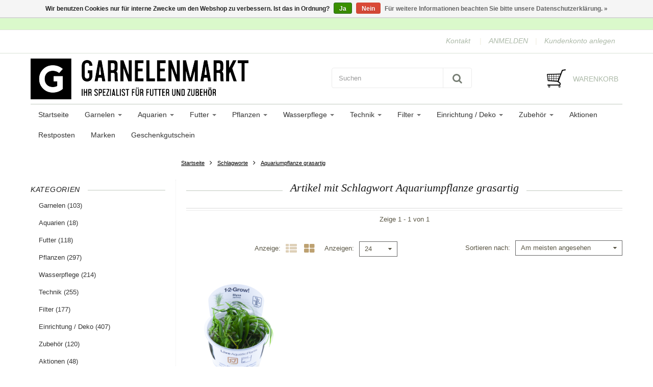

--- FILE ---
content_type: text/html;charset=utf-8
request_url: https://www.garnelenmarkt.ch/tags/aquariumpflanze-grasartig/
body_size: 23966
content:
<!doctype html>

<!-- CUSTOM.RAIN -->
<!--[if IE 8 ]>
<html lang="de" class="no-js ie8"> <![endif]-->
<!--[if (gt IE 9)|!(IE)]><!-->
<html lang="de" class="no-js custom"> <!--<![endif]-->
<head>
    <!--
  ===================================================================
  Lightspeed theme "Berlin", by totalli t|m e-commerce
  Visit https://www.totalli.nl for more themes and/or information on custom themes.
  ===================================================================
  Generated by 51327-42845-live
  -->

            <link rel="shortcut icon" href="https://cdn.webshopapp.com/shops/51327/themes/42845/assets/favicon.png?20200217083845" type="image/png"/>
                <link rel="apple-touch-icon-precomposed" sizes="57x57"
              href="https://cdn.webshopapp.com/shops/51327/themes/42845/assets/apple-touch-icon-57x57-precomposed.png?2024052822123220201208161041">
                <link rel="apple-touch-icon-precomposed" sizes="180x180"
              href="https://cdn.webshopapp.com/shops/51327/themes/42845/assets/apple-touch-icon-180x180-precomposed.png?2024052822123220201208161041">
        <meta charset="utf-8"/>
<!-- [START] 'blocks/head.rain' -->
<!--

  (c) 2008-2026 Lightspeed Netherlands B.V.
  http://www.lightspeedhq.com
  Generated: 17-01-2026 @ 16:20:35

-->
<link rel="canonical" href="https://www.garnelenmarkt.ch/tags/aquariumpflanze-grasartig/"/>
<link rel="alternate" href="https://www.garnelenmarkt.ch/index.rss" type="application/rss+xml" title="Neue Produkte"/>
<link href="https://cdn.webshopapp.com/assets/cookielaw.css?2025-02-20" rel="stylesheet" type="text/css"/>
<meta name="robots" content="noodp,noydir"/>
<meta name="google-site-verification" content="QuFEQHrFMDTSPFeIN4f9gnAvbJAZV2d3OOCK5Mv70yA"/>
<meta name="google-site-verification" content="QuFEQHrFMDTSPFeIN4f9gnAvbJAZV2d3OOCK5Mv70yA"/>
<meta property="og:url" content="https://www.garnelenmarkt.ch/tags/aquariumpflanze-grasartig/?source=facebook"/>
<meta property="og:site_name" content="Garnelenmarkt.ch"/>
<meta property="og:title" content="Aquariumpflanze grasartig"/>
<meta property="og:description" content="Online Shop für Aquarien, Garnelen, Aquascaping, Futter und Pflanzen. Wir bieten alles rund um Zwerggarnelen mit schneller Lieferung und hoher Verfügbarkeit."/>
<script>
(function(w,d,s,l,i){w[l]=w[l]||[];w[l].push({'gtm.start':
new Date().getTime(),event:'gtm.js'});var f=d.getElementsByTagName(s)[0],
j=d.createElement(s),dl=l!='dataLayer'?'&l='+l:'';j.async=true;j.src=
'https://www.googletagmanager.com/gtm.js?id='+i+dl;f.parentNode.insertBefore(j,f);
})(window,document,'script','dataLayer','GTM-MJXXPNV');
</script>
<!--[if lt IE 9]>
<script src="https://cdn.webshopapp.com/assets/html5shiv.js?2025-02-20"></script>
<![endif]-->
<!-- [END] 'blocks/head.rain' -->

    <meta http-equiv="Content-Type" content="text/html; charset=utf-8"/>
    <meta name="viewport"
          content="width=device-width, height=device-height, initial-scale=1.0, user-scalable=0, minimum-scale=1.0, maximum-scale=1.0">
    <meta name="apple-mobile-web-app-capable" content="yes">
    <meta name="apple-mobile-web-app-status-bar-style" content="black">
    <meta name="description" content="Online Shop für Aquarien, Garnelen, Aquascaping, Futter und Pflanzen. Wir bieten alles rund um Zwerggarnelen mit schneller Lieferung und hoher Verfügbarkeit."/>
    <meta name="keywords" content="Aquariumpflanze, grasartig, Garnelen kaufen, Aquarium , Garnelenmarkt.ch, Aquaristikzubehör, Aquarium, Aquaristik Shop, Shrimp, Garnelenzubehör, Aquariumpflanzen, Aquascaping, Aquarienfilter, Zwerggarnele, Zwerggarnelen, Aquarium online Shop, Garne"/>

    <!--                      -->
                                                                                                                    
            <title>Aquariumpflanze grasartig | Garnelenmarkt.ch</title>
      
	      <style>
    
       /* latin-ext */
@font-face {
  font-family: '';
  font-style: normal;
  font-weight: 300;
  font-stretch: 100%;
  font-display: swap;
  src: url(https://cdn.webshopapp.com/assets/fonts/-latin-ext.woff2?2025-02-20)
format('woff2');
  unicode-range: U+0100-024F, U+0259, U+1E00-1EFF, U+2020,
U+20A0-20AB, U+20AD-20CF, U+2113, U+2C60-2C7F, U+A720-A7FF;
}
/* latin-ext */
@font-face {
  font-family: '';
  font-style: normal;
  font-weight: 400;
  font-stretch: 100%;
  font-display: swap;
  src: url(https://cdn.webshopapp.com/assets/fonts/-latin-ext.woff2?2025-02-20)
format('woff2');
  unicode-range: U+0100-024F, U+0259, U+1E00-1EFF, U+2020,
U+20A0-20AB, U+20AD-20CF, U+2113, U+2C60-2C7F, U+A720-A7FF;
}
/* latin-ext */
@font-face {
  font-family: '';
  font-style: normal;
  font-weight: 600;
  font-stretch: 100%;
  font-display: swap;
  src: url(https://cdn.webshopapp.com/assets/fonts/-latin-ext.woff2?2025-02-20)
format('woff2');
  unicode-range: U+0100-024F, U+0259, U+1E00-1EFF, U+2020,
U+20A0-20AB, U+20AD-20CF, U+2113, U+2C60-2C7F, U+A720-A7FF;
}
/* latin */
@font-face {
  font-family: '';
  font-style: normal;
  font-weight: 300;
  font-stretch: 100%;
  font-display: swap;
  src: url(https://cdn.webshopapp.com/assets/fonts/-latin.woff2?2025-02-20)
format('woff2');
  unicode-range: U+0000-00FF, U+0131, U+0152-0153, U+02BB-02BC,
U+02C6, U+02DA, U+02DC, U+2000-206F, U+2074, U+20AC, U+2122, U+2191,
U+2193, U+2212, U+2215, U+FEFF, U+FFFD;
}
/* latin */
@font-face {
  font-family: '';
  font-style: normal;
  font-weight: 400;
  font-stretch: 100%;
  font-display: swap;
  src: url(https://cdn.webshopapp.com/assets/fonts/-latin.woff2?2025-02-20)
format('woff2');
  unicode-range: U+0000-00FF, U+0131, U+0152-0153, U+02BB-02BC,
U+02C6, U+02DA, U+02DC, U+2000-206F, U+2074, U+20AC, U+2122, U+2191,
U+2193, U+2212, U+2215, U+FEFF, U+FFFD;
}
/* latin */
@font-face {
  font-family: '';
  font-style: normal;
  font-weight: 600;
  font-stretch: 100%;
  font-display: swap;
  src: url(https://cdn.webshopapp.com/assets/fonts/-latin.woff2?2025-02-20)
format('woff2');
  unicode-range: U+0000-00FF, U+0131, U+0152-0153, U+02BB-02BC,
U+02C6, U+02DA, U+02DC, U+2000-206F, U+2074, U+20AC, U+2122, U+2191,
U+2193, U+2212, U+2215, U+FEFF, U+FFFD;
}

     </style>
    
	  <link rel="preconnect" href="//cdn.webshopapp.com">
  <link rel="preconnect" href="//maxcdn.bootstrapcdn.com/">
  <link rel="preload" href="//maxcdn.bootstrapcdn.com/font-awesome/4.2.0/css/font-awesome.min.css" as="style" />
  <link rel="preload" href="https://cdn.webshopapp.com/shops/51327/themes/42845/assets/application.css?2024052822123220201208161041" as="style" />
  <link rel="preload" href="https://cdn.webshopapp.com/shops/51327/themes/42845/assets/a-global.css?2024052822123220201208161041" as="style" />
  <link rel="preload" href="https://cdn.webshopapp.com/shops/51327/themes/42845/assets/a-style-min.css?2024052822123220201208161041" as="style" />
  <link rel="preload" href="https://cdn.webshopapp.com/shops/51327/themes/42845/assets/a-media-3x.css?2024052822123220201208161041" as="style" />
  <link rel="preload" href="https://cdn.webshopapp.com/shops/51327/themes/42845/assets/flickity-min.css?2024052822123220201208161041" as="style" />
  <link rel="preload" href="https://cdn.webshopapp.com/shops/51327/themes/42845/assets/custom.css?2024052822123220201208161041" as="style" />
  
  <link href="//maxcdn.bootstrapcdn.com/font-awesome/4.2.0/css/font-awesome.min.css" rel="stylesheet" defer="defer" />
  <link href="https://cdn.webshopapp.com/shops/51327/themes/42845/assets/application.css?2024052822123220201208161041" rel="stylesheet" defer="defer" media="screen" />
  <link href="https://cdn.webshopapp.com/shops/51327/themes/42845/assets/a-global.css?2024052822123220201208161041" rel="stylesheet" defer="defer" media="screen" />
  <link href="https://cdn.webshopapp.com/shops/51327/themes/42845/assets/a-style-min.css?2024052822123220201208161041" rel="stylesheet" defer="defer" media="screen" />
  <link href="https://cdn.webshopapp.com/shops/51327/themes/42845/assets/a-media-3x.css?2024052822123220201208161041" rel="stylesheet" defer="defer" media="screen" />
  <link href="https://cdn.webshopapp.com/shops/51327/themes/42845/assets/flickity-min.css?2024052822123220201208161041" media="screen" rel="stylesheet" defer="defer" media="screen" />
  <link href="https://cdn.webshopapp.com/shops/51327/themes/42845/assets/custom.css?2024052822123220201208161041" rel="stylesheet" defer="defer" media="screen" />
  
      	<link rel="preload" href="https://cdn.webshopapp.com/shops/51327/themes/42845/assets/jquery-nouislider-min.css?2024052822123220201208161041" as="style" />
    <link href="https://cdn.webshopapp.com/shops/51327/themes/42845/assets/jquery-nouislider-min.css?2024052822123220201208161041" rel="stylesheet" defer="defer" media="screen" />
    <!--[if IE 8 ]>
  <link href="https://cdn.webshopapp.com/shops/51327/themes/42845/assets/ie8.css?2024052822123220201208161041" rel="stylesheet" type="text/css"/>
  <![endif]-->
  
    <script src="https://cdn.webshopapp.com/shops/51327/themes/42845/assets/jquery-1-11-3-migrate-min.js?2024052822123220201208161041" rel="preload" as="script"></script>
  <script src="https://cdn.webshopapp.com/shops/51327/themes/42845/assets/libs-280915.js?2024052822123220201208161041" rel="preload" as="script"></script>
  <script src="https://cdn.webshopapp.com/shops/51327/themes/42845/assets/flickity-pkgd-min.js?2024052822123220201208161041" rel="preload" as="script"></script>
  <script src="https://cdn.webshopapp.com/assets/gui.js?2025-02-20" rel="preload" as="script"></script>
  <!--[if lt IE 9]>
    <script src="https://oss.maxcdn.com/libs/html5shiv/3.7.0/html5shiv.js" rel="preload" as="script"></script>
    <script src="https://oss.maxcdn.com/libs/respond.js/1.4.2/respond.min.js" rel="preload" as="script"></script>
  <![endif]-->
      		  
</head>

<body class=" templateCollection">
  		 
  
<!-- Header/print -->
<div class="header-print visible-print">
    <!-- Contact/address info for print -->
    <div class="col-contact-print">
        <p class="title-3">Garnelenmarkt.ch</p>
        <ul class="contactinfo list-unstyled">
                            <li>
                    <span class="streetaddress">Garnelenmarkt.ch</span>
                </li>
            
                            <li>
                    <span class="postalcode">Laupenstrasse 10</span>
                                    </li>
            
                            <li>
                    <span class="region">3008 Bern</span>,
                    <span class="country"></span>
                </li>
            
                            <li>
                    <span class="email"><a href="/cdn-cgi/l/email-protection#01686f676e416660736f646d646f6c60736a752f6269"><i
                                    class="fa fa-envelope-o fa-lg icon-left"></i><span class="__cf_email__" data-cfemail="7b12151d143b1c1a09151e171e15161a09100f551813">[email&#160;protected]</span></a></span>
                </li>
            
                            <li>
                    <span class="phone"><i
                                class="fa fa-phone fa-lg icon-left"></i>+41 78 638 67 38</span>
                </li>
                                                    <li>
                    <span class="website"><a href="www.garnelenmarkt.ch"
                                             target="_blank">www.garnelenmarkt.ch</a></span>
                </li>
                    </ul>

    </div><!-- ./ Contact/address info for print -->

    <div class="col-logo-print text-right">
                    <img loading="lazy" class="logo print" src="https://cdn.webshopapp.com/shops/51327/themes/42845/assets/logo.png?20200217083845" alt="logo"/>
            </div>
    <div class="clearfix"></div>

</div>
<!-- ./ Header/print -->
<!-- Header -->
<header id="top" class="fadeInDownBig clearfix hidden-print">
    <!--snippet HEADER.RAIN versie 0.5.3-->
<div class="toprow fullwidth-row">
  <div class="container">
        <div id="top-other" class="text-center">
      <ul id="uspmessages" class="usplist list-inline">
                              </ul>
    </div>
      </div>
</div>

<div class="customermenu-row fullwidth-row">
  <div class="container">
    <div class="row">
      <div class="col-xs-12">
        <ul class="list-inline top-left">
                                        
                                      </ul>
      </div>
      <div class="col-xs-12 text-right">
        
        <!--customer links; versie 0.5-->
<ul id="topmenu" class="list-inline text-right">
        <li class="contact">
        <a href="https://www.garnelenmarkt.ch/service/" title="service">Kontakt</a>
    </li>
</ul>

<ul id="accounts" class="list-inline">
        
        <li class="sep hidden-mobile">|</li>
                            <li class="login hidden-mobile">
                                    <span id="loginButton" class="dropdown-toggle" data-toggle="dropdown">
        ANMELDEN
        <i class="sub-dropdown1"></i>
        <i class="sub-dropdown"></i>
      </span>

                    <!-- Customer Account Login -->
                    <div id="loginBox" class="dropdown-menu text-left">
                        <form accept-charset="UTF-8" id="customer_login" action="https://www.garnelenmarkt.ch/account/loginPost/" method="post">
                            <input type="hidden" name="key" value="21c077f2fd4768d945108ee8e7402fc0" />

                            <div id="bodyBox">
                                <ul class="control-container customer-accounts list-unstyled">
                                    <li class="clearfix">
                                        <label for="customer_email_box" class="control-label">E-Mail <span class="req">*</span></label>
                                        <input type="email" value="" name="email" id="customer_email_box" class="form-control" />
                                    </li>
                                    <li class="clearfix">
                                        <label for="customer_password_box" class="control-label">Passwort <span class="req">*</span></label>
                                        <input type="password" value="" name="password" id="customer_password_box" class="form-control password" />
                                    </li>

                                    <li class="clearfix last1">
                                        <button class="btn" type="submit">ANMELDEN</button>
                                    </li>
                                </ul>
                            </div>
                        </form>
                    </div>

                            </li>
                                        <li class="sep hidden-mobile">|</li>
                <li class="register hidden-mobile">
                    <a id="customer_register_link" href="https://www.garnelenmarkt.ch/account/register/">Kundenkonto anlegen</a>
                </li>
                        </ul>        
        <ul class="list-inline">
                              
        </ul>
      </div>      
    </div>
  </div>
</div>

<div class="two fullwidth-row">
<div class="container">
  <div class="row">
        <div class="col-sm-12">
      <div class="top-logo">
        <a id="site-title" href="https://www.garnelenmarkt.ch/" title="Garnelenmarkt.ch"  class="logo-image">
                    <img loading="lazy" class="logo" src="https://cdn.webshopapp.com/shops/51327/themes/42845/assets/logo.png?20200217083845" alt="Garnelenmarkt.ch" />
                  </a>
      </div>
      <div class="top-logo-scroll">
        <a id="site-title-scroll" href="https://www.garnelenmarkt.ch/" title="Garnelenmarkt.ch" class="logo-image">
                    <img loading="lazy" class="logo" src="https://cdn.webshopapp.com/shops/51327/themes/42845/assets/logo.png?20200217083845" alt="Garnelenmarkt.ch"  />
                  </a>
      </div>
    </div>
    <div class="col-sm-6">
      <ul class="list-unstyled top-left">
                <li class="top-search hidden-xs">
          <form id="header-search" class="navbar-form search-form" role="search" action="https://www.garnelenmarkt.ch/search/" method="get">
            <div class="input-group">
              <input type="text" class="form-control input-block-level search" name="q" value="" accesskey="4" autocomplete="off" placeholder="Suchen" required/>
                            <div class="input-group-btn">
                <button class="btn btn-default search-submit" type="submit" title="Suchen"><i class="fa fa-search"></i>
                </button>
              </div>
                            
            </div>
          </form>
          <div class="autocomplete search-dropdown">
            <button title="Close" class="close" data-action="close-search"><span class="char" aria-hidden="true">×</span></button>
            <div class="arrow"></div>
            <div class="products products-livesearch"></div>
            <div class="more"><a href="#">Alle Ergebnisse anzeigen <span>(0)</span></a></div>
            <div class="notfound">Keine Produkte gefunden</div>
          </div>
        </li>
              </ul>
    </div>
            <div class="col-sm-6 hidden-xs">
      <ul class="list-inline top-right">
                <li class="umbrella pos-relative">
          <div id="umbrella" class="list-inline unmargin">
            <div class="cart-link">
              <a href="https://www.garnelenmarkt.ch/cart/" class="dropdown-toggle dropdown-link" data-toggle="dropdown" rel="nofollow">
                <i class="sub-dropdown1"></i>
                <i class="sub-dropdown"></i>
                
                <div class="num-items-in-cart">
                  <span class="cart icon">
                    <img loading="lazy" class="img-responsive" src="https://cdn.webshopapp.com/shops/51327/themes/42845/assets/cart-icon-image.png?20200217083845" alt="Garnelenmarkt.ch" />
                                                            <span class="number hide">0</span>
                  </span>
                  
                  <span class="my-cart">Warenkorb</span>
                </div>
              </a>
              
              
              <div id="cart-info" class="dropdown-menu">
                <div class="cart-heading"><a href="https://www.garnelenmarkt.ch/cart/"  rel="nofollow">Warenkorb</a></div>
                <div id="cart-content">
                                    <ul></ul>
                  <p>Es sind keine Produkte in Ihrem Warenkorb. Vielleicht ist der Artikel, den Sie gewählt haben ausverkauft.</p>
                                  </div>
              </div>
            </div>
          </div>
        </li>
              </ul>
    </div>
  </div>
</div>
</div>

<div class="navbar-main">
  <div class="container">
    <div class="row three">
      <div class="col-md-24">
      <div class="navbar-inner">
        <ul class="list-unstyled top-left">       
          <li class="top-navigation">
            <nav class="navbar">
              <div class="clearfix">
                <div class="navbar-header">
                  <button type="button" class="navbar-toggle" data-toggle="collapse" data-target=".navbar-collapse">
                    <span class="sr-only">Toggle main navigation</span>
                    <span class="icon-bar"></span>
                    <span class="icon-bar"></span>
                    <span class="icon-bar"></span>
                  </button>
                </div>
                
                <div class="is-mobile visible-xs">
                  <ul class="list-inline">
                    <li class="is-mobile-menu">
                      <div class="btn-navbar" data-toggle="collapse" data-target=".navbar-collapse">
                        <span class="menu_text">Menu</span>
                        <span class="icon-bar-group">
                          <span class="icon-bar"></span>
                          <span class="icon-bar"></span>
                          <span class="icon-bar"></span>
                        </span>
                      </div>
                    </li>
                    <li class="is-mobile-cart">
                      <a href="https://www.garnelenmarkt.ch/cart/" rel="nofollow">
                        <div class="num-items-in-cart">
                        <span class="cart icon">
                          <img class="img-responsive" src="https://cdn.webshopapp.com/shops/51327/themes/42845/assets/cart-icon-image.png?20200217083845" alt="Garnelenmarkt.ch" />
                          <span class="number hide">0</span>
                        </span>
                       </div>
                      </a>
                    </li>
                    <li class="is-mobile-search">
                      <button class="search-submit search-mobile" type="submit" title="Suchen"><i class="fa fa-search"></i>
                      </button>
                    </li>
                    <li class="is-mobile-login">
                        <button title="Konto" class="login-submit">
                          <i class="fa fa-user"></i></button>
                    </li>
                  </ul>
                  <div class="login-dropdown hidden">
                    <ul>
                                            <li>
                        <a href="/account/login">Anmelden</a>
                      </li>
                      <li>
                        <a href="/account/register">Kundenkonto anlegen</a>
                      </li>
                                          </ul>
                  </div>
                                  </div>
                
                <div class="collapse navbar-collapse">
                  <ul class="nav navbar-nav noline hoverMenuWrapper">
                    <!-- append Catalog Nav -->
                                        				
													  	
				          
				        
                    <li class="item home item">
              <a class="itemLink" href="https://www.garnelenmarkt.ch/">
              	<span class="plus visible-xs-inline hidden-sm hidden-md hidden-lg pull-left"></span>
                Startseite
              </a>
            </li>
        				
        <li class="category-1397771 item sub -has-subs">
          <a href="https://www.garnelenmarkt.ch/garnelen/" title="Garnelen" class="itemLink">
                        	            		<span class="plus plus-content visible-xs-inline hidden-sm hidden-md hidden-lg pull-left">+</span>
            	                        Garnelen
                          <span class="caret hiddennn-mobile"></span> 
                                              </a>
                                  				
													        	
				          
				          <ul class="menu_category_level level-2 subnav category-submenu">
                
        				
        <li class="category-1397777 item">
          <a href="https://www.garnelenmarkt.ch/garnelen/neocaridina-garnelen/" title="Neocaridina Garnelen" class="subitemLink nochild">
                        Neocaridina Garnelen
                                              </a>
                  </li>
            
            
            
                
				        
        				
        <li class="category-1397781 item">
          <a href="https://www.garnelenmarkt.ch/garnelen/tiger-garnelen/" title="Tiger Garnelen" class="subitemLink nochild">
                        Tiger Garnelen
                                              </a>
                  </li>
            
            
            
                
				        
        				
        <li class="category-1397779 item">
          <a href="https://www.garnelenmarkt.ch/garnelen/bienen-garnelen/" title="Bienen Garnelen" class="subitemLink nochild">
                        Bienen Garnelen
                                              </a>
                  </li>
            
            
            
                
				        
        				
        <li class="category-1690931 item">
          <a href="https://www.garnelenmarkt.ch/garnelen/sulawesi-garnelen/" title="Sulawesi Garnelen" class="subitemLink nochild">
                        Sulawesi Garnelen
                                              </a>
                  </li>
            
            
            
                
				        
        				
        <li class="category-2733952 item">
          <a href="https://www.garnelenmarkt.ch/garnelen/taiwan-garnelen/" title="Taiwan Garnelen" class="subitemLink nochild">
                        Taiwan Garnelen
                                              </a>
                  </li>
            
            
            
                
				        
        				
        <li class="category-2733954 item">
          <a href="https://www.garnelenmarkt.ch/garnelen/diverse-garnelen/" title="Diverse Garnelen" class="subitemLink nochild">
                        Diverse Garnelen
                                              </a>
                  </li>
            
            
            
                
				        
        				
        <li class="category-10993447 item">
          <a href="https://www.garnelenmarkt.ch/garnelen/aktuell/" title="Aktuell" class="subitemLink nochild">
                        Aktuell
                                              </a>
                  </li>
            
                  </ul>
            
            
          	
                  </li>
            
            
            
                
				        
        				
        <li class="category-1525013 item sub -has-subs">
          <a href="https://www.garnelenmarkt.ch/aquarien/" title="Aquarien" class="itemLink">
                        	            		<span class="plus plus-content visible-xs-inline hidden-sm hidden-md hidden-lg pull-left">+</span>
            	                        Aquarien
                          <span class="caret hiddennn-mobile"></span> 
                                              </a>
                                  				
													        	
				          
				          <ul class="menu_category_level level-2 subnav category-submenu">
                
        				
        <li class="category-1678885 item">
          <a href="https://www.garnelenmarkt.ch/aquarien/aquarien-set/" title="Aquarien - Set" class="subitemLink nochild">
                        Aquarien - Set
                                              </a>
                  </li>
            
            
            
                
				        
        				
        <li class="category-3322156 item">
          <a href="https://www.garnelenmarkt.ch/aquarien/aquarium-glas/" title="Aquarium Glas" class="subitemLink nochild">
                        Aquarium Glas
                                              </a>
                  </li>
            
            
            
                
				        
        				
        <li class="category-5674727 item">
          <a href="https://www.garnelenmarkt.ch/aquarien/aquarium-weissglas/" title="Aquarium Weissglas" class="subitemLink nochild">
                        Aquarium Weissglas
                                              </a>
                  </li>
            
                  </ul>
            
            
          	
                  </li>
            
            
            
                
				        
        				
        <li class="category-1748549 item sub -has-subs">
          <a href="https://www.garnelenmarkt.ch/futter/" title="Futter" class="itemLink">
                        	            		<span class="plus plus-content visible-xs-inline hidden-sm hidden-md hidden-lg pull-left">+</span>
            	                        Futter
                          <span class="caret hiddennn-mobile"></span> 
                                              </a>
                                  				
													        	
				          
				          <ul class="menu_category_level level-2 subnav category-submenu">
                
        				
        <li class="category-1397773 item">
          <a href="https://www.garnelenmarkt.ch/futter/garnelenfutter/" title="Garnelenfutter" class="subitemLink nochild">
                        Garnelenfutter
                                              </a>
                  </li>
            
            
            
                
				        
        				
        <li class="category-2974534 item">
          <a href="https://www.garnelenmarkt.ch/futter/alleinfutter/" title="Alleinfutter" class="subitemLink nochild">
                        Alleinfutter
                                              </a>
                  </li>
            
            
            
                
				        
        				
        <li class="category-2965480 item">
          <a href="https://www.garnelenmarkt.ch/futter/aufzucht-und-wachstum/" title="Aufzucht und Wachstum" class="subitemLink nochild">
                        Aufzucht und Wachstum
                                              </a>
                  </li>
            
            
            
                
				        
        				
        <li class="category-2965718 item">
          <a href="https://www.garnelenmarkt.ch/futter/vitamine-und-immunsystem/" title="Vitamine und Immunsystem" class="subitemLink nochild">
                        Vitamine und Immunsystem
                                              </a>
                  </li>
            
            
            
                
				        
        				
        <li class="category-2965678 item">
          <a href="https://www.garnelenmarkt.ch/futter/protein-und-vermehrung/" title="Protein und Vermehrung" class="subitemLink nochild">
                        Protein und Vermehrung
                                              </a>
                  </li>
            
            
            
                
				        
        				
        <li class="category-2981836 item">
          <a href="https://www.garnelenmarkt.ch/futter/ergaenzungsfutter/" title="Ergänzungsfutter" class="subitemLink nochild">
                        Ergänzungsfutter
                                              </a>
                  </li>
            
            
            
                
				        
        				
        <li class="category-1748573 item">
          <a href="https://www.garnelenmarkt.ch/futter/schneckenfutter/" title="Schneckenfutter" class="subitemLink nochild">
                        Schneckenfutter
                                              </a>
                  </li>
            
            
            
                
				        
        				
        <li class="category-1657929 item">
          <a href="https://www.garnelenmarkt.ch/futter/natur-produkte/" title="Natur-Produkte" class="subitemLink nochild">
                        Natur-Produkte
                                              </a>
                  </li>
            
            
            
                
				        
        				
        <li class="category-2965094 item">
          <a href="https://www.garnelenmarkt.ch/futter/artemia/" title="Artemia" class="subitemLink nochild">
                        Artemia
                                              </a>
                  </li>
            
            
            
                
				        
        				
        <li class="category-2965368 item">
          <a href="https://www.garnelenmarkt.ch/futter/futterhilfen/" title="Futterhilfen" class="subitemLink nochild">
                        Futterhilfen
                                              </a>
                  </li>
            
                  </ul>
            
            
          	
                  </li>
            
            
            
                
				        
        				
        <li class="category-1664033 item sub -has-subs">
          <a href="https://www.garnelenmarkt.ch/pflanzen/" title="Pflanzen" class="itemLink">
                        	            		<span class="plus plus-content visible-xs-inline hidden-sm hidden-md hidden-lg pull-left">+</span>
            	                        Pflanzen
                          <span class="caret hiddennn-mobile"></span> 
                                              </a>
                                  				
													        	
				          
				          <ul class="menu_category_level level-2 subnav category-submenu">
                
        				
        <li class="category-2694896 item">
          <a href="https://www.garnelenmarkt.ch/pflanzen/invitro-pflanzen/" title="InVitro Pflanzen" class="subitemLink nochild">
                        InVitro Pflanzen
                                              </a>
                  </li>
            
            
            
                
				        
        				
        <li class="category-11649275 item">
          <a href="https://www.garnelenmarkt.ch/pflanzen/xl-pflanzen/" title="XL Pflanzen" class="subitemLink nochild">
                        XL Pflanzen
                                              </a>
                  </li>
            
            
            
                
				        
        				
        <li class="category-2733560 item">
          <a href="https://www.garnelenmarkt.ch/pflanzen/invitro-moose/" title="InVitro Moose" class="subitemLink nochild">
                        InVitro Moose
                                              </a>
                  </li>
            
            
            
                
				        
        				
        <li class="category-1928235 item">
          <a href="https://www.garnelenmarkt.ch/pflanzen/aquariumpflanzen-im-topf/" title="Aquariumpflanzen im Topf" class="subitemLink nochild">
                        Aquariumpflanzen im Topf
                                              </a>
                  </li>
            
            
            
                
				        
        				
        <li class="category-12910553 item">
          <a href="https://www.garnelenmarkt.ch/pflanzen/aquariumpflanzen-mit-clips/" title="Aquariumpflanzen mit Clips" class="subitemLink nochild">
                        Aquariumpflanzen mit Clips
                                              </a>
                  </li>
            
            
            
                
				        
        				
        <li class="category-12718496 item">
          <a href="https://www.garnelenmarkt.ch/pflanzen/mini-pflanze-im-blister/" title="Mini-Pflanze im Blister" class="subitemLink nochild">
                        Mini-Pflanze im Blister
                                              </a>
                  </li>
            
            
            
                
				        
        				
        <li class="category-9783470 item">
          <a href="https://www.garnelenmarkt.ch/pflanzen/portionen-und-pflanzen-im-bund/" title="Portionen und Pflanzen im Bund" class="subitemLink nochild">
                        Portionen und Pflanzen im Bund
                                              </a>
                  </li>
            
            
            
                
				        
        				
        <li class="category-9783499 item">
          <a href="https://www.garnelenmarkt.ch/pflanzen/pflanze-auf-stein-wurzel-kokosnuss/" title="Pflanze auf Stein&amp;Wurzel&amp;Kokosnuss" class="subitemLink nochild">
                        Pflanze auf Stein&amp;Wurzel&amp;Kokosnuss
                                              </a>
                  </li>
            
            
            
                
				        
        				
        <li class="category-2958112 item">
          <a href="https://www.garnelenmarkt.ch/pflanzen/zubehoer/" title="Zubehör" class="subitemLink nochild">
                        Zubehör
                                              </a>
                  </li>
            
                  </ul>
            
            
          	
                  </li>
            
            
            
                
				        
        				
        <li class="category-1439413 item sub -has-subs">
          <a href="https://www.garnelenmarkt.ch/wasserpflege/" title="Wasserpflege" class="itemLink">
                        	            		<span class="plus plus-content visible-xs-inline hidden-sm hidden-md hidden-lg pull-left">+</span>
            	                        Wasserpflege
                          <span class="caret hiddennn-mobile"></span> 
                                              </a>
                                  				
													        	
				          
				          <ul class="menu_category_level level-2 subnav category-submenu">
                
        				
        <li class="category-2829760 item">
          <a href="https://www.garnelenmarkt.ch/wasserpflege/osmose-anlagen/" title="Osmose-Anlagen" class="subitemLink nochild">
                        Osmose-Anlagen
                                              </a>
                  </li>
            
            
            
                
				        
        				
        <li class="category-1656337 item">
          <a href="https://www.garnelenmarkt.ch/wasserpflege/wasseraufbereiter/" title="Wasseraufbereiter" class="subitemLink nochild">
                        Wasseraufbereiter
                                              </a>
                  </li>
            
            
            
                
				        
        				
        <li class="category-1439643 item">
          <a href="https://www.garnelenmarkt.ch/wasserpflege/wassertests/" title="Wassertests" class="subitemLink nochild">
                        Wassertests
                                              </a>
                  </li>
            
            
            
                
				        
        				
        <li class="category-2212218 item">
          <a href="https://www.garnelenmarkt.ch/wasserpflege/mineralien/" title="Mineralien" class="subitemLink nochild">
                        Mineralien
                                              </a>
                  </li>
            
            
            
                
				        
        				
        <li class="category-1623791 item">
          <a href="https://www.garnelenmarkt.ch/wasserpflege/spurenelemente-mineralien/" title="Spurenelemente / Mineralien" class="subitemLink nochild">
                        Spurenelemente / Mineralien
                                              </a>
                  </li>
            
            
            
                
				        
        				
        <li class="category-2839554 item">
          <a href="https://www.garnelenmarkt.ch/wasserpflege/heil-und-pflegemittel/" title="Heil- und Pflegemittel" class="subitemLink nochild">
                        Heil- und Pflegemittel
                                              </a>
                  </li>
            
            
            
                
				        
        				
        <li class="category-1656339 item">
          <a href="https://www.garnelenmarkt.ch/wasserpflege/easy-life/" title="Easy Life" class="subitemLink nochild">
                        Easy Life
                                              </a>
                  </li>
            
            
            
                
				        
        				
        <li class="category-1708805 item">
          <a href="https://www.garnelenmarkt.ch/wasserpflege/pflanzenduenger/" title="Pflanzendünger" class="subitemLink nochild">
                        Pflanzendünger
                                              </a>
                  </li>
            
            
            
                
				        
        				
        <li class="category-1698525 item">
          <a href="https://www.garnelenmarkt.ch/wasserpflege/wasser-messgeraete/" title="Wasser-Messgeräte" class="subitemLink nochild">
                        Wasser-Messgeräte
                                              </a>
                  </li>
            
                  </ul>
            
            
          	
                  </li>
            
            
            
                
				        
        				
        <li class="category-1397775 item sub -has-subs">
          <a href="https://www.garnelenmarkt.ch/technik/" title="Technik" class="itemLink">
                        	            		<span class="plus plus-content visible-xs-inline hidden-sm hidden-md hidden-lg pull-left">+</span>
            	                        Technik
                          <span class="caret hiddennn-mobile"></span> 
                                              </a>
                                  				
													        	
				          
				          <ul class="menu_category_level level-2 subnav category-submenu">
                
        				
        <li class="category-1685439 item">
          <a href="https://www.garnelenmarkt.ch/technik/led-beleuchtung/" title="LED Beleuchtung" class="subitemLink nochild">
                        LED Beleuchtung
                                              </a>
                  </li>
            
            
            
                
				        
        				
        <li class="category-1914435 item">
          <a href="https://www.garnelenmarkt.ch/technik/co2-technik/" title="CO₂ Technik" class="subitemLink nochild">
                        CO₂ Technik
                                              </a>
                  </li>
            
            
            
                
				        
        				
        <li class="category-1397789 item sub -has-subs">
          <a href="https://www.garnelenmarkt.ch/technik/heizen-kuehlen/" title="Heizen / Kühlen" class="subitemLink">
                        	            		<span class="plus plus-subsub visible-xs-inline hidden-sm hidden-md hidden-lg pull-left" style="position:relative;"><i class="fa fa-angle-right" aria-hidden="true" style="top:25%; right:12px;"></i></span>
            	                        Heizen / Kühlen
                                              </a>
                                  				
													        	
				          
				          <ul class="menu_category_level level-3 subnav subnavTwo category-submenu">
                
        				
        <li class="category-3609748 item">
          <a href="https://www.garnelenmarkt.ch/technik/heizen-kuehlen/heizer/" title="Heizer" class="subitemLink nochild">
                        Heizer
                                              </a>
                  </li>
            
            
            
                
				        
        				
        <li class="category-3609790 item">
          <a href="https://www.garnelenmarkt.ch/technik/heizen-kuehlen/kuehler-ventilator/" title="Kühler/Ventilator" class="subitemLink nochild">
                        Kühler/Ventilator
                                              </a>
                  </li>
            
                  </ul>
            
            
          	
                  </li>
            
            
            
                
				        
        				
        <li class="category-2433660 item">
          <a href="https://www.garnelenmarkt.ch/technik/aquarienpumpen/" title="Aquarienpumpen" class="subitemLink nochild">
                        Aquarienpumpen
                                              </a>
                  </li>
            
            
            
                
				        
        				
        <li class="category-2112126 item">
          <a href="https://www.garnelenmarkt.ch/technik/stroemungspumpen/" title="Strömungspumpen" class="subitemLink nochild">
                        Strömungspumpen
                                              </a>
                  </li>
            
            
            
                
				        
        				
        <li class="category-2301852 item">
          <a href="https://www.garnelenmarkt.ch/technik/uv-sterilisatoren/" title="UV - Sterilisatoren" class="subitemLink nochild">
                        UV - Sterilisatoren
                                              </a>
                  </li>
            
            
            
                
				        
        				
        <li class="category-3220612 item">
          <a href="https://www.garnelenmarkt.ch/technik/sterilisatoren/" title="Sterilisatoren" class="subitemLink nochild">
                        Sterilisatoren
                                              </a>
                  </li>
            
            
            
                
				        
        				
        <li class="category-1719773 item">
          <a href="https://www.garnelenmarkt.ch/technik/soechting-oxydator/" title="Söchting Oxydator" class="subitemLink nochild">
                        Söchting Oxydator
                                              </a>
                  </li>
            
            
            
                
				        
        				
        <li class="category-1530835 item">
          <a href="https://www.garnelenmarkt.ch/technik/thermometer/" title="Thermometer" class="subitemLink nochild">
                        Thermometer
                                              </a>
                  </li>
            
            
            
                
				        
        				
        <li class="category-1524477 item sub -has-subs">
          <a href="https://www.garnelenmarkt.ch/technik/luftpumpen-zubehoer/" title="Luftpumpen / Zubehör" class="subitemLink">
                        	            		<span class="plus plus-subsub visible-xs-inline hidden-sm hidden-md hidden-lg pull-left" style="position:relative;"><i class="fa fa-angle-right" aria-hidden="true" style="top:25%; right:12px;"></i></span>
            	                        Luftpumpen / Zubehör
                                              </a>
                                  				
													        	
				          
				          <ul class="menu_category_level level-3 subnav subnavTwo category-submenu">
                
        				
        <li class="category-1687571 item">
          <a href="https://www.garnelenmarkt.ch/technik/luftpumpen-zubehoer/luftpumpen/" title="Luftpumpen" class="subitemLink nochild">
                        Luftpumpen
                                              </a>
                  </li>
            
            
            
                
				        
        				
        <li class="category-1745869 item">
          <a href="https://www.garnelenmarkt.ch/technik/luftpumpen-zubehoer/ausstroemersteine/" title="Ausströmersteine" class="subitemLink nochild">
                        Ausströmersteine
                                              </a>
                  </li>
            
            
            
                
				        
        				
        <li class="category-1687573 item">
          <a href="https://www.garnelenmarkt.ch/technik/luftpumpen-zubehoer/zubehoer/" title="Zubehör" class="subitemLink nochild">
                        Zubehör
                                              </a>
                  </li>
            
                  </ul>
            
            
          	
                  </li>
            
                  </ul>
            
            
          	
                  </li>
            
            
            
                
				        
        				
        <li class="category-1524469 item sub -has-subs">
          <a href="https://www.garnelenmarkt.ch/filter/" title="Filter" class="itemLink">
                        	            		<span class="plus plus-content visible-xs-inline hidden-sm hidden-md hidden-lg pull-left">+</span>
            	                        Filter
                          <span class="caret hiddennn-mobile"></span> 
                                              </a>
                                  				
													        	
				          
				          <ul class="menu_category_level level-2 subnav category-submenu">
                
        				
        <li class="category-2938760 item">
          <a href="https://www.garnelenmarkt.ch/filter/schwammfilter/" title="Schwammfilter" class="subitemLink nochild">
                        Schwammfilter
                                              </a>
                  </li>
            
            
            
                
				        
        				
        <li class="category-1514121 item">
          <a href="https://www.garnelenmarkt.ch/filter/innenfilter/" title="Innenfilter" class="subitemLink nochild">
                        Innenfilter
                                              </a>
                  </li>
            
            
            
                
				        
        				
        <li class="category-1614129 item">
          <a href="https://www.garnelenmarkt.ch/filter/hang-on-filter/" title="Hang on Filter" class="subitemLink nochild">
                        Hang on Filter
                                              </a>
                  </li>
            
            
            
                
				        
        				
        <li class="category-1514119 item">
          <a href="https://www.garnelenmarkt.ch/filter/aussenfilter/" title="Aussenfilter" class="subitemLink nochild">
                        Aussenfilter
                                              </a>
                  </li>
            
            
            
                
				        
        				
        <li class="category-3332232 item">
          <a href="https://www.garnelenmarkt.ch/filter/filter-ein-auslauf/" title="Filter Ein- / Auslauf" class="subitemLink nochild">
                        Filter Ein- / Auslauf
                                              </a>
                  </li>
            
            
            
                
				        
        				
        <li class="category-1514123 item">
          <a href="https://www.garnelenmarkt.ch/filter/ersatzteile-zubehoer/" title="Ersatzteile / Zubehör" class="subitemLink nochild">
                        Ersatzteile / Zubehör
                                              </a>
                  </li>
            
            
            
                
				        
        				
        <li class="category-1691059 item">
          <a href="https://www.garnelenmarkt.ch/filter/filtermedien/" title="Filtermedien" class="subitemLink nochild">
                        Filtermedien
                                              </a>
                  </li>
            
                  </ul>
            
            
          	
                  </li>
            
            
            
                
				        
        				
        <li class="category-1617147 item sub -has-subs">
          <a href="https://www.garnelenmarkt.ch/einrichtung-deko/" title="Einrichtung / Deko" class="itemLink">
                        	            		<span class="plus plus-content visible-xs-inline hidden-sm hidden-md hidden-lg pull-left">+</span>
            	                        Einrichtung / Deko
                          <span class="caret hiddennn-mobile"></span> 
                                              </a>
                                  				
													        	
				          
				          <ul class="menu_category_level level-2 subnav category-submenu">
                
        				
        <li class="category-1475927 item">
          <a href="https://www.garnelenmarkt.ch/einrichtung-deko/aquascaping/" title="Aquascaping" class="subitemLink nochild">
                        Aquascaping
                                              </a>
                  </li>
            
            
            
                
				        
        				
        <li class="category-5889239 item">
          <a href="https://www.garnelenmarkt.ch/einrichtung-deko/bonsai/" title="Bonsai" class="subitemLink nochild">
                        Bonsai
                                              </a>
                  </li>
            
            
            
                
				        
        				
        <li class="category-3363858 item">
          <a href="https://www.garnelenmarkt.ch/einrichtung-deko/wurzeln/" title="Wurzeln" class="subitemLink nochild">
                        Wurzeln
                                              </a>
                  </li>
            
            
            
                
				        
        				
        <li class="category-5699123 item">
          <a href="https://www.garnelenmarkt.ch/einrichtung-deko/holz/" title="Holz " class="subitemLink nochild">
                        Holz
                                              </a>
                  </li>
            
            
            
                
				        
        				
        <li class="category-1915525 item">
          <a href="https://www.garnelenmarkt.ch/einrichtung-deko/steine/" title="Steine" class="subitemLink nochild">
                        Steine
                                              </a>
                  </li>
            
            
            
                
				        
        				
        <li class="category-1626107 item">
          <a href="https://www.garnelenmarkt.ch/einrichtung-deko/aktiver-bodengrund/" title="Aktiver Bodengrund" class="subitemLink nochild">
                        Aktiver Bodengrund
                                              </a>
                  </li>
            
            
            
                
				        
        				
        <li class="category-2078279 item">
          <a href="https://www.garnelenmarkt.ch/einrichtung-deko/kies-sand/" title="Kies / Sand" class="subitemLink nochild">
                        Kies / Sand
                                              </a>
                  </li>
            
            
            
                
				        
        				
        <li class="category-1885177 item">
          <a href="https://www.garnelenmarkt.ch/einrichtung-deko/natur-produkte/" title="Natur Produkte" class="subitemLink nochild">
                        Natur Produkte
                                              </a>
                  </li>
            
            
            
                
				        
        				
        <li class="category-1617151 item">
          <a href="https://www.garnelenmarkt.ch/einrichtung-deko/ton-elemente/" title="Ton Elemente" class="subitemLink nochild">
                        Ton Elemente
                                              </a>
                  </li>
            
                  </ul>
            
            
          	
                  </li>
            
            
            
                
				        
        				
        <li class="category-1668075 item sub -has-subs">
          <a href="https://www.garnelenmarkt.ch/zubehoer/" title="Zubehör" class="itemLink">
                        	            		<span class="plus plus-content visible-xs-inline hidden-sm hidden-md hidden-lg pull-left">+</span>
            	                        Zubehör
                          <span class="caret hiddennn-mobile"></span> 
                                              </a>
                                  				
													        	
				          
				          <ul class="menu_category_level level-2 subnav category-submenu">
                
        				
        <li class="category-1671531 item">
          <a href="https://www.garnelenmarkt.ch/zubehoer/reinigung-pflege/" title="Reinigung / Pflege" class="subitemLink nochild">
                        Reinigung / Pflege
                                              </a>
                  </li>
            
            
            
                
				        
        				
        <li class="category-1799237 item">
          <a href="https://www.garnelenmarkt.ch/zubehoer/technik/" title="Technik" class="subitemLink nochild">
                        Technik
                                              </a>
                  </li>
            
            
            
                
				        
        				
        <li class="category-1668077 item">
          <a href="https://www.garnelenmarkt.ch/zubehoer/kescher-fangnetze/" title="Kescher / Fangnetze" class="subitemLink nochild">
                        Kescher / Fangnetze
                                              </a>
                  </li>
            
            
            
                
				        
        				
        <li class="category-2042733 item">
          <a href="https://www.garnelenmarkt.ch/zubehoer/sonstiges-fun-artikel/" title="Sonstiges / Fun Artikel" class="subitemLink nochild">
                        Sonstiges / Fun Artikel
                                              </a>
                  </li>
            
                  </ul>
            
            
          	
                  </li>
            
            
            
                
				        
        				
        <li class="category-2111138 item">
          <a href="https://www.garnelenmarkt.ch/aktionen/" title="Aktionen" class="itemLink nochild">
                        	            		<span class="plus visible-xs-inline hidden-sm hidden-md hidden-lg pull-left"></span>
            	                        Aktionen
                                              </a>
                  </li>
            
            
            
                
				        
        				
        <li class="category-5963873 item">
          <a href="https://www.garnelenmarkt.ch/restposten/" title="Restposten" class="itemLink nochild">
                        	            		<span class="plus visible-xs-inline hidden-sm hidden-md hidden-lg pull-left"></span>
            	                        Restposten
                                              </a>
                  </li>
            
            
            
          	
                    <!-- append Default Nav -->
                                        <!-- /. append Default Nav -->
                    
                    <!-- append Brand navitem (if activated) -->
                                                            <li class="item">
                      <a class="itemLink" href="https://www.garnelenmarkt.ch/brands/" title="Marken">
                      <span class="plus visible-xs-inline hidden-sm hidden-md hidden-lg pull-left">
                                                </span>
                      Marken</a></li>
                                                            <!-- ./ append Brand navitem -->
                    <!-- append Blog navitem (if activated) -->
                                        <!-- ./ append Blog navitem -->
                    <!-- append documentation -->
                                                                                                                                                                                                                                                                                                                                                                                                                                                                            <!-- ./ append documentation -->
                    
                    <!-- append gift card nav item  -->
                                        	                    		<li class="item">
                      		<a class="itemLink" href="https://www.garnelenmarkt.ch/giftcard/" title="Geschenkgutschein">Geschenkgutschein
                      		</a>
                    </li>
                                                              <!-- ./ append gift card nav item  -->
                  </ul>       
                </div>
              </div>
            </nav>
          </li>         
        </ul>
        </div>
      </div>
    </div>
  </div>
</div></header>
<div id="content-wrapper-parent">
    <div id="content-wrapper">
        

        <!-- Content -->
        <div id="content" class="container clearfix">

                                                                
                <div id="breadcrumb" class="row breadcrumb hidden-print">
                                            <div class="col-md-6"></div>                    <div class="col-sm-18">
                        <a href="/" class="homepage-link" title="Startseite">Startseite</a>
                                                    <i class="fa fa-angle-right"></i>
                            <a class="brdcrmb" href="https://www.garnelenmarkt.ch/tags/"
                               title="Schlagworte">Schlagworte</a>
                                                    <i class="fa fa-angle-right"></i>
                            <a class="brdcrmb" href="https://www.garnelenmarkt.ch/tags/aquariumpflanze-grasartig/"
                               title="Aquariumpflanze grasartig">Aquariumpflanze grasartig</a>
                                            </div>
                </div>
            
            <section class="row content">
                                <!-- COLLECTION versie 0.4.4 -->

    <div id="sbcolumn" class="col-sm-6 col-md-6 sidebar hidden-xs hidden-sm hidden-print">
    <!-- snippet SIDEBAR.RAIN v0.4.4 -->
<!--product category menu-->
    <div class="row-fluid sb-wrapper prodcatnav">
        <div class="sb-title"><span>Kategorien</span></div>
      	        				
													  	
				          
				          <ul class="menu_category_level level-1 list-unstyled sb-content list-styled noline category-ancestor">
                
        				
        <li class="category-1397771 icategory sub -has-subs">
          <a href="https://www.garnelenmarkt.ch/garnelen/" title="Garnelen" class="itemLink">
                        	            		<span class="plus plus-content visible-xs-inline hidden-sm hidden-md hidden-lg pull-left">+</span>
            	                        Garnelen
                                    	<span class="marker"></span>
                                    	<span class="category_count">(103)</span>
                      </a>
                                  				
													        	
				          
				          <ul class="menu_category_level level-2 subnav category-submenu">
                
        				
        <li class="category-1397777 item">
          <a href="https://www.garnelenmarkt.ch/garnelen/neocaridina-garnelen/" title="Neocaridina Garnelen" class="subitemLink nochild">
                        Neocaridina Garnelen
                                                	<span class="category_count">(19)</span>
                      </a>
                  </li>
            
            
            
                
				        
        				
        <li class="category-1397781 item">
          <a href="https://www.garnelenmarkt.ch/garnelen/tiger-garnelen/" title="Tiger Garnelen" class="subitemLink nochild">
                        Tiger Garnelen
                                                	<span class="category_count">(12)</span>
                      </a>
                  </li>
            
            
            
                
				        
        				
        <li class="category-1397779 item">
          <a href="https://www.garnelenmarkt.ch/garnelen/bienen-garnelen/" title="Bienen Garnelen" class="subitemLink nochild">
                        Bienen Garnelen
                                                	<span class="category_count">(17)</span>
                      </a>
                  </li>
            
            
            
                
				        
        				
        <li class="category-1690931 item">
          <a href="https://www.garnelenmarkt.ch/garnelen/sulawesi-garnelen/" title="Sulawesi Garnelen" class="subitemLink nochild">
                        Sulawesi Garnelen
                                                	<span class="category_count">(1)</span>
                      </a>
                  </li>
            
            
            
                
				        
        				
        <li class="category-2733952 item">
          <a href="https://www.garnelenmarkt.ch/garnelen/taiwan-garnelen/" title="Taiwan Garnelen" class="subitemLink nochild">
                        Taiwan Garnelen
                                                	<span class="category_count">(20)</span>
                      </a>
                  </li>
            
            
            
                
				        
        				
        <li class="category-2733954 item">
          <a href="https://www.garnelenmarkt.ch/garnelen/diverse-garnelen/" title="Diverse Garnelen" class="subitemLink nochild">
                        Diverse Garnelen
                                                	<span class="category_count">(6)</span>
                      </a>
                  </li>
            
            
            
                
				        
        				
        <li class="category-10993447 item">
          <a href="https://www.garnelenmarkt.ch/garnelen/aktuell/" title="Aktuell" class="subitemLink nochild">
                        Aktuell
                                                	<span class="category_count">(31)</span>
                      </a>
                  </li>
            
                  </ul>
            
            
          	
                  </li>
            
            
            
                
				        
        				
        <li class="category-1525013 icategory sub -has-subs">
          <a href="https://www.garnelenmarkt.ch/aquarien/" title="Aquarien" class="itemLink">
                        	            		<span class="plus plus-content visible-xs-inline hidden-sm hidden-md hidden-lg pull-left">+</span>
            	                        Aquarien
                                    	<span class="marker"></span>
                                    	<span class="category_count">(18)</span>
                      </a>
                                  				
													        	
				          
				          <ul class="menu_category_level level-2 subnav category-submenu">
                
        				
        <li class="category-1678885 item">
          <a href="https://www.garnelenmarkt.ch/aquarien/aquarien-set/" title="Aquarien - Set" class="subitemLink nochild">
                        Aquarien - Set
                                                	<span class="category_count">(8)</span>
                      </a>
                  </li>
            
            
            
                
				        
        				
        <li class="category-3322156 item">
          <a href="https://www.garnelenmarkt.ch/aquarien/aquarium-glas/" title="Aquarium Glas" class="subitemLink nochild">
                        Aquarium Glas
                                                	<span class="category_count">(6)</span>
                      </a>
                  </li>
            
            
            
                
				        
        				
        <li class="category-5674727 item">
          <a href="https://www.garnelenmarkt.ch/aquarien/aquarium-weissglas/" title="Aquarium Weissglas" class="subitemLink nochild">
                        Aquarium Weissglas
                                                	<span class="category_count">(4)</span>
                      </a>
                  </li>
            
                  </ul>
            
            
          	
                  </li>
            
            
            
                
				        
        				
        <li class="category-1748549 icategory sub -has-subs">
          <a href="https://www.garnelenmarkt.ch/futter/" title="Futter" class="itemLink">
                        	            		<span class="plus plus-content visible-xs-inline hidden-sm hidden-md hidden-lg pull-left">+</span>
            	                        Futter
                                    	<span class="marker"></span>
                                    	<span class="category_count">(118)</span>
                      </a>
                                  				
													        	
				          
				          <ul class="menu_category_level level-2 subnav category-submenu">
                
        				
        <li class="category-1397773 item">
          <a href="https://www.garnelenmarkt.ch/futter/garnelenfutter/" title="Garnelenfutter" class="subitemLink nochild">
                        Garnelenfutter
                                                	<span class="category_count">(66)</span>
                      </a>
                  </li>
            
            
            
                
				        
        				
        <li class="category-2974534 item">
          <a href="https://www.garnelenmarkt.ch/futter/alleinfutter/" title="Alleinfutter" class="subitemLink nochild">
                        Alleinfutter
                                                	<span class="category_count">(25)</span>
                      </a>
                  </li>
            
            
            
                
				        
        				
        <li class="category-2965480 item">
          <a href="https://www.garnelenmarkt.ch/futter/aufzucht-und-wachstum/" title="Aufzucht und Wachstum" class="subitemLink nochild">
                        Aufzucht und Wachstum
                                                	<span class="category_count">(9)</span>
                      </a>
                  </li>
            
            
            
                
				        
        				
        <li class="category-2965718 item">
          <a href="https://www.garnelenmarkt.ch/futter/vitamine-und-immunsystem/" title="Vitamine und Immunsystem" class="subitemLink nochild">
                        Vitamine und Immunsystem
                                                	<span class="category_count">(10)</span>
                      </a>
                  </li>
            
            
            
                
				        
        				
        <li class="category-2965678 item">
          <a href="https://www.garnelenmarkt.ch/futter/protein-und-vermehrung/" title="Protein und Vermehrung" class="subitemLink nochild">
                        Protein und Vermehrung
                                                	<span class="category_count">(5)</span>
                      </a>
                  </li>
            
            
            
                
				        
        				
        <li class="category-2981836 item">
          <a href="https://www.garnelenmarkt.ch/futter/ergaenzungsfutter/" title="Ergänzungsfutter" class="subitemLink nochild">
                        Ergänzungsfutter
                                                	<span class="category_count">(20)</span>
                      </a>
                  </li>
            
            
            
                
				        
        				
        <li class="category-1748573 item">
          <a href="https://www.garnelenmarkt.ch/futter/schneckenfutter/" title="Schneckenfutter" class="subitemLink nochild">
                        Schneckenfutter
                                                	<span class="category_count">(9)</span>
                      </a>
                  </li>
            
            
            
                
				        
        				
        <li class="category-1657929 item">
          <a href="https://www.garnelenmarkt.ch/futter/natur-produkte/" title="Natur-Produkte" class="subitemLink nochild">
                        Natur-Produkte
                                                	<span class="category_count">(43)</span>
                      </a>
                  </li>
            
            
            
                
				        
        				
        <li class="category-2965094 item">
          <a href="https://www.garnelenmarkt.ch/futter/artemia/" title="Artemia" class="subitemLink nochild">
                        Artemia
                                                	<span class="category_count">(9)</span>
                      </a>
                  </li>
            
            
            
                
				        
        				
        <li class="category-2965368 item">
          <a href="https://www.garnelenmarkt.ch/futter/futterhilfen/" title="Futterhilfen" class="subitemLink nochild">
                        Futterhilfen
                                                	<span class="category_count">(19)</span>
                      </a>
                  </li>
            
                  </ul>
            
            
          	
                  </li>
            
            
            
                
				        
        				
        <li class="category-1664033 icategory sub -has-subs">
          <a href="https://www.garnelenmarkt.ch/pflanzen/" title="Pflanzen" class="itemLink">
                        	            		<span class="plus plus-content visible-xs-inline hidden-sm hidden-md hidden-lg pull-left">+</span>
            	                        Pflanzen
                                    	<span class="marker"></span>
                                    	<span class="category_count">(297)</span>
                      </a>
                                  				
													        	
				          
				          <ul class="menu_category_level level-2 subnav category-submenu">
                
        				
        <li class="category-2694896 item">
          <a href="https://www.garnelenmarkt.ch/pflanzen/invitro-pflanzen/" title="InVitro Pflanzen" class="subitemLink nochild">
                        InVitro Pflanzen
                                                	<span class="category_count">(93)</span>
                      </a>
                  </li>
            
            
            
                
				        
        				
        <li class="category-11649275 item">
          <a href="https://www.garnelenmarkt.ch/pflanzen/xl-pflanzen/" title="XL Pflanzen" class="subitemLink nochild">
                        XL Pflanzen
                                                	<span class="category_count">(15)</span>
                      </a>
                  </li>
            
            
            
                
				        
        				
        <li class="category-2733560 item">
          <a href="https://www.garnelenmarkt.ch/pflanzen/invitro-moose/" title="InVitro Moose" class="subitemLink nochild">
                        InVitro Moose
                                                	<span class="category_count">(11)</span>
                      </a>
                  </li>
            
            
            
                
				        
        				
        <li class="category-1928235 item">
          <a href="https://www.garnelenmarkt.ch/pflanzen/aquariumpflanzen-im-topf/" title="Aquariumpflanzen im Topf" class="subitemLink nochild">
                        Aquariumpflanzen im Topf
                                                	<span class="category_count">(99)</span>
                      </a>
                  </li>
            
            
            
                
				        
        				
        <li class="category-12910553 item">
          <a href="https://www.garnelenmarkt.ch/pflanzen/aquariumpflanzen-mit-clips/" title="Aquariumpflanzen mit Clips" class="subitemLink nochild">
                        Aquariumpflanzen mit Clips
                                                	<span class="category_count">(19)</span>
                      </a>
                  </li>
            
            
            
                
				        
        				
        <li class="category-12718496 item">
          <a href="https://www.garnelenmarkt.ch/pflanzen/mini-pflanze-im-blister/" title="Mini-Pflanze im Blister" class="subitemLink nochild">
                        Mini-Pflanze im Blister
                                                	<span class="category_count">(6)</span>
                      </a>
                  </li>
            
            
            
                
				        
        				
        <li class="category-9783470 item">
          <a href="https://www.garnelenmarkt.ch/pflanzen/portionen-und-pflanzen-im-bund/" title="Portionen und Pflanzen im Bund" class="subitemLink nochild">
                        Portionen und Pflanzen im Bund
                                                	<span class="category_count">(13)</span>
                      </a>
                  </li>
            
            
            
                
				        
        				
        <li class="category-9783499 item">
          <a href="https://www.garnelenmarkt.ch/pflanzen/pflanze-auf-stein-wurzel-kokosnuss/" title="Pflanze auf Stein&amp;Wurzel&amp;Kokosnuss" class="subitemLink nochild">
                        Pflanze auf Stein&amp;Wurzel&amp;Kokosnuss
                                                	<span class="category_count">(27)</span>
                      </a>
                  </li>
            
            
            
                
				        
        				
        <li class="category-2958112 item">
          <a href="https://www.garnelenmarkt.ch/pflanzen/zubehoer/" title="Zubehör" class="subitemLink nochild">
                        Zubehör
                                                	<span class="category_count">(40)</span>
                      </a>
                  </li>
            
                  </ul>
            
            
          	
                  </li>
            
            
            
                
				        
        				
        <li class="category-1439413 icategory sub -has-subs">
          <a href="https://www.garnelenmarkt.ch/wasserpflege/" title="Wasserpflege" class="itemLink">
                        	            		<span class="plus plus-content visible-xs-inline hidden-sm hidden-md hidden-lg pull-left">+</span>
            	                        Wasserpflege
                                    	<span class="marker"></span>
                                    	<span class="category_count">(214)</span>
                      </a>
                                  				
													        	
				          
				          <ul class="menu_category_level level-2 subnav category-submenu">
                
        				
        <li class="category-2829760 item">
          <a href="https://www.garnelenmarkt.ch/wasserpflege/osmose-anlagen/" title="Osmose-Anlagen" class="subitemLink nochild">
                        Osmose-Anlagen
                                                	<span class="category_count">(55)</span>
                      </a>
                  </li>
            
            
            
                
				        
        				
        <li class="category-1656337 item">
          <a href="https://www.garnelenmarkt.ch/wasserpflege/wasseraufbereiter/" title="Wasseraufbereiter" class="subitemLink nochild">
                        Wasseraufbereiter
                                                	<span class="category_count">(27)</span>
                      </a>
                  </li>
            
            
            
                
				        
        				
        <li class="category-1439643 item">
          <a href="https://www.garnelenmarkt.ch/wasserpflege/wassertests/" title="Wassertests" class="subitemLink nochild">
                        Wassertests
                                                	<span class="category_count">(21)</span>
                      </a>
                  </li>
            
            
            
                
				        
        				
        <li class="category-2212218 item">
          <a href="https://www.garnelenmarkt.ch/wasserpflege/mineralien/" title="Mineralien" class="subitemLink nochild">
                        Mineralien
                                                	<span class="category_count">(8)</span>
                      </a>
                  </li>
            
            
            
                
				        
        				
        <li class="category-1623791 item">
          <a href="https://www.garnelenmarkt.ch/wasserpflege/spurenelemente-mineralien/" title="Spurenelemente / Mineralien" class="subitemLink nochild">
                        Spurenelemente / Mineralien
                                                	<span class="category_count">(18)</span>
                      </a>
                  </li>
            
            
            
                
				        
        				
        <li class="category-2839554 item">
          <a href="https://www.garnelenmarkt.ch/wasserpflege/heil-und-pflegemittel/" title="Heil- und Pflegemittel" class="subitemLink nochild">
                        Heil- und Pflegemittel
                                                	<span class="category_count">(26)</span>
                      </a>
                  </li>
            
            
            
                
				        
        				
        <li class="category-1656339 item">
          <a href="https://www.garnelenmarkt.ch/wasserpflege/easy-life/" title="Easy Life" class="subitemLink nochild">
                        Easy Life
                                                	<span class="category_count">(17)</span>
                      </a>
                  </li>
            
            
            
                
				        
        				
        <li class="category-1708805 item">
          <a href="https://www.garnelenmarkt.ch/wasserpflege/pflanzenduenger/" title="Pflanzendünger" class="subitemLink nochild">
                        Pflanzendünger
                                                	<span class="category_count">(58)</span>
                      </a>
                  </li>
            
            
            
                
				        
        				
        <li class="category-1698525 item">
          <a href="https://www.garnelenmarkt.ch/wasserpflege/wasser-messgeraete/" title="Wasser-Messgeräte" class="subitemLink nochild">
                        Wasser-Messgeräte
                                                	<span class="category_count">(12)</span>
                      </a>
                  </li>
            
                  </ul>
            
            
          	
                  </li>
            
            
            
                
				        
        				
        <li class="category-1397775 icategory sub -has-subs">
          <a href="https://www.garnelenmarkt.ch/technik/" title="Technik" class="itemLink">
                        	            		<span class="plus plus-content visible-xs-inline hidden-sm hidden-md hidden-lg pull-left">+</span>
            	                        Technik
                                    	<span class="marker"></span>
                                    	<span class="category_count">(255)</span>
                      </a>
                                  				
													        	
				          
				          <ul class="menu_category_level level-2 subnav category-submenu">
                
        				
        <li class="category-1685439 item">
          <a href="https://www.garnelenmarkt.ch/technik/led-beleuchtung/" title="LED Beleuchtung" class="subitemLink nochild">
                        LED Beleuchtung
                                                	<span class="category_count">(33)</span>
                      </a>
                  </li>
            
            
            
                
				        
        				
        <li class="category-1914435 item">
          <a href="https://www.garnelenmarkt.ch/technik/co2-technik/" title="CO₂ Technik" class="subitemLink nochild">
                        CO₂ Technik
                                                	<span class="category_count">(133)</span>
                      </a>
                  </li>
            
            
            
                
				        
        				
        <li class="category-1397789 item sub -has-subs">
          <a href="https://www.garnelenmarkt.ch/technik/heizen-kuehlen/" title="Heizen / Kühlen" class="subitemLink">
                        	            		<span class="plus plus-subsub visible-xs-inline hidden-sm hidden-md hidden-lg pull-left" style="position:relative;"><i class="fa fa-angle-right" aria-hidden="true" style="top:25%; right:12px;"></i></span>
            	                        Heizen / Kühlen
                                    	<span class="marker"></span>
                                    	<span class="category_count">(10)</span>
                      </a>
                                  				
													        	
				          
				          <ul class="menu_category_level level-3 subnav subnavTwo category-submenu">
                
        				
        <li class="category-3609748 item">
          <a href="https://www.garnelenmarkt.ch/technik/heizen-kuehlen/heizer/" title="Heizer" class="subitemLink nochild">
                        Heizer
                                                	<span class="category_count">(6)</span>
                      </a>
                  </li>
            
            
            
                
				        
        				
        <li class="category-3609790 item">
          <a href="https://www.garnelenmarkt.ch/technik/heizen-kuehlen/kuehler-ventilator/" title="Kühler/Ventilator" class="subitemLink nochild">
                        Kühler/Ventilator
                                                	<span class="category_count">(5)</span>
                      </a>
                  </li>
            
                  </ul>
            
            
          	
                  </li>
            
            
            
                
				        
        				
        <li class="category-2433660 item">
          <a href="https://www.garnelenmarkt.ch/technik/aquarienpumpen/" title="Aquarienpumpen" class="subitemLink nochild">
                        Aquarienpumpen
                                                	<span class="category_count">(8)</span>
                      </a>
                  </li>
            
            
            
                
				        
        				
        <li class="category-2112126 item">
          <a href="https://www.garnelenmarkt.ch/technik/stroemungspumpen/" title="Strömungspumpen" class="subitemLink nochild">
                        Strömungspumpen
                                                	<span class="category_count">(9)</span>
                      </a>
                  </li>
            
            
            
                
				        
        				
        <li class="category-2301852 item">
          <a href="https://www.garnelenmarkt.ch/technik/uv-sterilisatoren/" title="UV - Sterilisatoren" class="subitemLink nochild">
                        UV - Sterilisatoren
                                                	<span class="category_count">(3)</span>
                      </a>
                  </li>
            
            
            
                
				        
        				
        <li class="category-3220612 item">
          <a href="https://www.garnelenmarkt.ch/technik/sterilisatoren/" title="Sterilisatoren" class="subitemLink nochild">
                        Sterilisatoren
                                                	<span class="category_count">(7)</span>
                      </a>
                  </li>
            
            
            
                
				        
        				
        <li class="category-1719773 item">
          <a href="https://www.garnelenmarkt.ch/technik/soechting-oxydator/" title="Söchting Oxydator" class="subitemLink nochild">
                        Söchting Oxydator
                                                	<span class="category_count">(12)</span>
                      </a>
                  </li>
            
            
            
                
				        
        				
        <li class="category-1530835 item">
          <a href="https://www.garnelenmarkt.ch/technik/thermometer/" title="Thermometer" class="subitemLink nochild">
                        Thermometer
                                                	<span class="category_count">(10)</span>
                      </a>
                  </li>
            
            
            
                
				        
        				
        <li class="category-1524477 item sub -has-subs">
          <a href="https://www.garnelenmarkt.ch/technik/luftpumpen-zubehoer/" title="Luftpumpen / Zubehör" class="subitemLink">
                        	            		<span class="plus plus-subsub visible-xs-inline hidden-sm hidden-md hidden-lg pull-left" style="position:relative;"><i class="fa fa-angle-right" aria-hidden="true" style="top:25%; right:12px;"></i></span>
            	                        Luftpumpen / Zubehör
                                    	<span class="marker"></span>
                                    	<span class="category_count">(25)</span>
                      </a>
                                  				
													        	
				          
				          <ul class="menu_category_level level-3 subnav subnavTwo category-submenu">
                
        				
        <li class="category-1687571 item">
          <a href="https://www.garnelenmarkt.ch/technik/luftpumpen-zubehoer/luftpumpen/" title="Luftpumpen" class="subitemLink nochild">
                        Luftpumpen
                                                	<span class="category_count">(12)</span>
                      </a>
                  </li>
            
            
            
                
				        
        				
        <li class="category-1745869 item">
          <a href="https://www.garnelenmarkt.ch/technik/luftpumpen-zubehoer/ausstroemersteine/" title="Ausströmersteine" class="subitemLink nochild">
                        Ausströmersteine
                                                	<span class="category_count">(6)</span>
                      </a>
                  </li>
            
            
            
                
				        
        				
        <li class="category-1687573 item">
          <a href="https://www.garnelenmarkt.ch/technik/luftpumpen-zubehoer/zubehoer/" title="Zubehör" class="subitemLink nochild">
                        Zubehör
                                                	<span class="category_count">(10)</span>
                      </a>
                  </li>
            
                  </ul>
            
            
          	
                  </li>
            
                  </ul>
            
            
          	
                  </li>
            
            
            
                
				        
        				
        <li class="category-1524469 icategory sub -has-subs">
          <a href="https://www.garnelenmarkt.ch/filter/" title="Filter" class="itemLink">
                        	            		<span class="plus plus-content visible-xs-inline hidden-sm hidden-md hidden-lg pull-left">+</span>
            	                        Filter
                                    	<span class="marker"></span>
                                    	<span class="category_count">(177)</span>
                      </a>
                                  				
													        	
				          
				          <ul class="menu_category_level level-2 subnav category-submenu">
                
        				
        <li class="category-2938760 item">
          <a href="https://www.garnelenmarkt.ch/filter/schwammfilter/" title="Schwammfilter" class="subitemLink nochild">
                        Schwammfilter
                                                	<span class="category_count">(11)</span>
                      </a>
                  </li>
            
            
            
                
				        
        				
        <li class="category-1514121 item">
          <a href="https://www.garnelenmarkt.ch/filter/innenfilter/" title="Innenfilter" class="subitemLink nochild">
                        Innenfilter
                                                	<span class="category_count">(29)</span>
                      </a>
                  </li>
            
            
            
                
				        
        				
        <li class="category-1614129 item">
          <a href="https://www.garnelenmarkt.ch/filter/hang-on-filter/" title="Hang on Filter" class="subitemLink nochild">
                        Hang on Filter
                                                	<span class="category_count">(7)</span>
                      </a>
                  </li>
            
            
            
                
				        
        				
        <li class="category-1514119 item">
          <a href="https://www.garnelenmarkt.ch/filter/aussenfilter/" title="Aussenfilter" class="subitemLink nochild">
                        Aussenfilter
                                                	<span class="category_count">(20)</span>
                      </a>
                  </li>
            
            
            
                
				        
        				
        <li class="category-3332232 item">
          <a href="https://www.garnelenmarkt.ch/filter/filter-ein-auslauf/" title="Filter Ein- / Auslauf" class="subitemLink nochild">
                        Filter Ein- / Auslauf
                                                	<span class="category_count">(24)</span>
                      </a>
                  </li>
            
            
            
                
				        
        				
        <li class="category-1514123 item">
          <a href="https://www.garnelenmarkt.ch/filter/ersatzteile-zubehoer/" title="Ersatzteile / Zubehör" class="subitemLink nochild">
                        Ersatzteile / Zubehör
                                                	<span class="category_count">(68)</span>
                      </a>
                  </li>
            
            
            
                
				        
        				
        <li class="category-1691059 item">
          <a href="https://www.garnelenmarkt.ch/filter/filtermedien/" title="Filtermedien" class="subitemLink nochild">
                        Filtermedien
                                                	<span class="category_count">(28)</span>
                      </a>
                  </li>
            
                  </ul>
            
            
          	
                  </li>
            
            
            
                
				        
        				
        <li class="category-1617147 icategory sub -has-subs">
          <a href="https://www.garnelenmarkt.ch/einrichtung-deko/" title="Einrichtung / Deko" class="itemLink">
                        	            		<span class="plus plus-content visible-xs-inline hidden-sm hidden-md hidden-lg pull-left">+</span>
            	                        Einrichtung / Deko
                                    	<span class="marker"></span>
                                    	<span class="category_count">(407)</span>
                      </a>
                                  				
													        	
				          
				          <ul class="menu_category_level level-2 subnav category-submenu">
                
        				
        <li class="category-1475927 item">
          <a href="https://www.garnelenmarkt.ch/einrichtung-deko/aquascaping/" title="Aquascaping" class="subitemLink nochild">
                        Aquascaping
                                                	<span class="category_count">(86)</span>
                      </a>
                  </li>
            
            
            
                
				        
        				
        <li class="category-5889239 item">
          <a href="https://www.garnelenmarkt.ch/einrichtung-deko/bonsai/" title="Bonsai" class="subitemLink nochild">
                        Bonsai
                                                	<span class="category_count">(28)</span>
                      </a>
                  </li>
            
            
            
                
				        
        				
        <li class="category-3363858 item">
          <a href="https://www.garnelenmarkt.ch/einrichtung-deko/wurzeln/" title="Wurzeln" class="subitemLink nochild">
                        Wurzeln
                                                	<span class="category_count">(164)</span>
                      </a>
                  </li>
            
            
            
                
				        
        				
        <li class="category-5699123 item">
          <a href="https://www.garnelenmarkt.ch/einrichtung-deko/holz/" title="Holz " class="subitemLink nochild">
                        Holz
                                                	<span class="category_count">(83)</span>
                      </a>
                  </li>
            
            
            
                
				        
        				
        <li class="category-1915525 item">
          <a href="https://www.garnelenmarkt.ch/einrichtung-deko/steine/" title="Steine" class="subitemLink nochild">
                        Steine
                                                	<span class="category_count">(37)</span>
                      </a>
                  </li>
            
            
            
                
				        
        				
        <li class="category-1626107 item">
          <a href="https://www.garnelenmarkt.ch/einrichtung-deko/aktiver-bodengrund/" title="Aktiver Bodengrund" class="subitemLink nochild">
                        Aktiver Bodengrund
                                                	<span class="category_count">(8)</span>
                      </a>
                  </li>
            
            
            
                
				        
        				
        <li class="category-2078279 item">
          <a href="https://www.garnelenmarkt.ch/einrichtung-deko/kies-sand/" title="Kies / Sand" class="subitemLink nochild">
                        Kies / Sand
                                                	<span class="category_count">(13)</span>
                      </a>
                  </li>
            
            
            
                
				        
        				
        <li class="category-1885177 item">
          <a href="https://www.garnelenmarkt.ch/einrichtung-deko/natur-produkte/" title="Natur Produkte" class="subitemLink nochild">
                        Natur Produkte
                                                	<span class="category_count">(38)</span>
                      </a>
                  </li>
            
            
            
                
				        
        				
        <li class="category-1617151 item">
          <a href="https://www.garnelenmarkt.ch/einrichtung-deko/ton-elemente/" title="Ton Elemente" class="subitemLink nochild">
                        Ton Elemente
                                                	<span class="category_count">(29)</span>
                      </a>
                  </li>
            
                  </ul>
            
            
          	
                  </li>
            
            
            
                
				        
        				
        <li class="category-1668075 icategory sub -has-subs">
          <a href="https://www.garnelenmarkt.ch/zubehoer/" title="Zubehör" class="itemLink">
                        	            		<span class="plus plus-content visible-xs-inline hidden-sm hidden-md hidden-lg pull-left">+</span>
            	                        Zubehör
                                    	<span class="marker"></span>
                                    	<span class="category_count">(120)</span>
                      </a>
                                  				
													        	
				          
				          <ul class="menu_category_level level-2 subnav category-submenu">
                
        				
        <li class="category-1671531 item">
          <a href="https://www.garnelenmarkt.ch/zubehoer/reinigung-pflege/" title="Reinigung / Pflege" class="subitemLink nochild">
                        Reinigung / Pflege
                                                	<span class="category_count">(32)</span>
                      </a>
                  </li>
            
            
            
                
				        
        				
        <li class="category-1799237 item">
          <a href="https://www.garnelenmarkt.ch/zubehoer/technik/" title="Technik" class="subitemLink nochild">
                        Technik
                                                	<span class="category_count">(52)</span>
                      </a>
                  </li>
            
            
            
                
				        
        				
        <li class="category-1668077 item">
          <a href="https://www.garnelenmarkt.ch/zubehoer/kescher-fangnetze/" title="Kescher / Fangnetze" class="subitemLink nochild">
                        Kescher / Fangnetze
                                                	<span class="category_count">(10)</span>
                      </a>
                  </li>
            
            
            
                
				        
        				
        <li class="category-2042733 item">
          <a href="https://www.garnelenmarkt.ch/zubehoer/sonstiges-fun-artikel/" title="Sonstiges / Fun Artikel" class="subitemLink nochild">
                        Sonstiges / Fun Artikel
                                                	<span class="category_count">(20)</span>
                      </a>
                  </li>
            
                  </ul>
            
            
          	
                  </li>
            
            
            
                
				        
        				
        <li class="category-2111138 icategory">
          <a href="https://www.garnelenmarkt.ch/aktionen/" title="Aktionen" class="itemLink nochild">
                        Aktionen
                                                	<span class="category_count">(48)</span>
                      </a>
                  </li>
            
            
            
                
				        
        				
        <li class="category-5963873 icategory">
          <a href="https://www.garnelenmarkt.ch/restposten/" title="Restposten" class="itemLink nochild">
                        Restposten
                                                	<span class="category_count">(8)</span>
                      </a>
                  </li>
            
                  </ul>
            
            
          	
    </div>
<!-- ./ product category menu-->

<!-- products filters -->
    <div class="row-fluid sb-wrapper">
        <div class="sb-title"><span>Filter</span></div>
        <form action="https://www.garnelenmarkt.ch/tags/aquariumpflanze-grasartig/" method="get" id="filter_form">
            <input type="hidden" name="brand" value="0" id="filter_form_brand"/>
            <input type="hidden" name="mode" value="grid" id="filter_form_mode"/>
            <input type="hidden" name="limit" value="24" id="filter_form_limit"/>
            <input type="hidden" name="sort" value="popular" id="filter_form_sort"/>
            <ul class="list-unstyled sb-content list-styled noline">

                                    <li>
                        <div class="sb-subtitle">Preisspanne</div>
                        <div class="sb-subtext">Preiskategorie</div>
                        <div class="noUiSlider"></div>
                        <div class="price-filter-range clear">
                            <div class="min pull-left text-left col-xs-12"><span class="inner minamount"><span
                                            class="currsymbol">CHF</span><input name="min"
                                                                                                        value="0"
                                                                                                        id="filter_form_min"
                                                                                                        class="form-control"
                                                                                                        readonly/></span>
                            </div>
                            <div class="max pull-right text-right col-xs-12"><span class="inner maxamount"><span
                                            class="currsymbol">CHF</span><input name="max"
                                                                                                        value="15"
                                                                                                        id="filter_form_max"
                                                                                                        class="form-control"
                                                                                                        readonly/></span>
                            </div>
                        </div>
                    </li>
                                
                                                            <li>
                            <div class="custom-filter1">
                                <div class="sb-subtitle">Schwierigkeitsgrad</div>
                                <ul class="list-unstyled sb-content list-styled">
                                                                            <li>
                                            <div class="sidebar-filter-item clearfix">
                                                <input id="filter_200255" type="checkbox" name="filter[]"
                                                       value="200255"  />
                                                <label for="filter_200255">mittel                                                        <span>(1)</span></label>
                                            </div>
                                        </li>
                                                                    </ul>
                            </div>
                        </li>
                                            <li>
                            <div class="custom-filter2">
                                <div class="sb-subtitle">Aquariumposition</div>
                                <ul class="list-unstyled sb-content list-styled">
                                                                            <li>
                                            <div class="sidebar-filter-item clearfix">
                                                <input id="filter_200264" type="checkbox" name="filter[]"
                                                       value="200264"  />
                                                <label for="filter_200264">Mittelgrund                                                        <span>(1)</span></label>
                                            </div>
                                        </li>
                                                                    </ul>
                            </div>
                        </li>
                                            <li>
                            <div class="custom-filter3">
                                <div class="sb-subtitle">Pflanzentyp</div>
                                <ul class="list-unstyled sb-content list-styled">
                                                                            <li>
                                            <div class="sidebar-filter-item clearfix">
                                                <input id="filter_73520" type="checkbox" name="filter[]"
                                                       value="73520"  />
                                                <label for="filter_73520">Rosette                                                        <span>(1)</span></label>
                                            </div>
                                        </li>
                                                                    </ul>
                            </div>
                        </li>
                                            <li>
                            <div class="custom-filter4">
                                <div class="sb-subtitle">Wachstumsgeschwindigkeit </div>
                                <ul class="list-unstyled sb-content list-styled">
                                                                            <li>
                                            <div class="sidebar-filter-item clearfix">
                                                <input id="filter_676791" type="checkbox" name="filter[]"
                                                       value="676791"  />
                                                <label for="filter_676791">Mittel                                                        <span>(1)</span></label>
                                            </div>
                                        </li>
                                                                    </ul>
                            </div>
                        </li>
                                                </ul>
        </form>
    </div>
<!-- ./ products filters -->

<!-- recent products widget -->
    <div class="row-fluid sb-wrapper clearfix">
        <div class="sb-title"><span>Zuletzt angesehen</span></div>
        <ul class="featured-products sb-content list-unstyled list-styled">
                    </ul>
        <!-- (strict-modus) tax/verzendkosten - Sidebar melding -->
                    <div class="mention tax-shipping-strict">
                <span class="asterix">*</span>
                incl. MWST;                excl. <a href="https://www.garnelenmarkt.ch/service/shipping-returns/" target="_blank" title="Versandkosten">Versandkosten</a>
            </div>
                <!--  ./ (strict-modus) tax/verzendkosten - Sidebar melding -->
    </div>

<!-- ./ recent products widget -->

<!-- text widget -->
<!-- ./ text widget -->

<!-- blog widget-->
    <div class="row-fluid sb-wrapper clearfix">
        <div class="sb-title"><span>blog</span></div>

        <div id="blogs" class="widget-linklist widget-blog">
                            <div class="blog-block sb-content">
                    <div class="sb-subtitle">
                        <span>Kundenfeedback</span>
                    </div>
                    <div class="blogposts">
                                                    <div class="blogpost">
                                                                <div class="date">24 dec 2025</div>
                                <h4><a href="https://www.garnelenmarkt.ch/blogs/kundenfeedback/mach-weiter-so-dein-shop-ist-meiner-meinung-nach-d/"
                                       title="Mach weiter so, dein Shop ist meiner Meinung nach der Beste Aquaristik Shop der Schweiz!">Mach weiter so, dein Shop ist meiner Meinung nach der Beste Aquaristik Shop der Schweiz!</a></h4>
                                <div class="clearfix"></div>
                            </div>
                                                    <div class="blogpost">
                                                                <div class="date">21 oct 2025</div>
                                <h4><a href="https://www.garnelenmarkt.ch/blogs/kundenfeedback/es-hat-alles-super-geklappt-lieferung-ist-gut-ange/"
                                       title="Es hat alles super geklappt. Lieferung ist gut angekommen und die Garnelen sind wohlauf.  ">Es hat alles super geklappt. Lieferung ist gut angekommen und die Garnelen sind wohlauf.  </a></h4>
                                <div class="clearfix"></div>
                            </div>
                                                    <div class="blogpost">
                                                                <div class="date">25 jun 2025</div>
                                <h4><a href="https://www.garnelenmarkt.ch/blogs/kundenfeedback/die-blue-pearls-sind-sehr-sehr-schoen-und-alle-woh/"
                                       title="Die Blue Pearls sind sehr sehr schön, und alle wohlauf angekommen!">Die Blue Pearls sind sehr sehr schön, und alle wohlauf angekommen!</a></h4>
                                <div class="clearfix"></div>
                            </div>
                                                <a href="https://www.garnelenmarkt.ch/blogs/kundenfeedback/" class="showall-link" title="Alle anzeigen"><i
                                    class="fa fa-caret-right"></i>Alle anzeigen</a>
                    </div>
                </div>
                    </div>
    </div>
<!-- ./ blog widget-->

<!-- sidebar banner -->
    <div class="sb-wrapper sb-wrapper-banner">
                            <div class="sb-banner-img">
                              <a href="https://www.garnelenmarkt.ch/service/shipping-returns/" class="sb-content single-language">
                                      <img class="img-responsive" src="https://cdn.webshopapp.com/shops/51327/themes/42845/assets/sidebar_banner1_img.png?20200217083845" alt=""/>
                </a>
            </div>
        

    </div>
<!-- ./ sidebar banner -->  </div>
  
<div id="col-main" class="collection collection-page col-content col-md-18">
  
  <div id="page-header">
    <h1 id="page-title" class="blockheading"><span class="title">Artikel mit Schlagwort Aquariumpflanze grasartig</span></h1>
  </div>
  
    
        
          
    
    <div id="options" class="container-nav clearfix">
    <p class="pagination-num-showing hidden-xs hidden-print">
      <span class="inner">Zeige 1 - 1 von 1</span>
  </p>
    <ul class="list-inline text-center noline">
      <li class="grid_list">
        <span class="labelheading">Anzeige</span>
        <ul class="unstyled unmargin-bottom option-set layoutoptions" data-option-key="layoutMode">
          <li data-option-value="straightDown" id="goList" class="goAction btooltip" data-toggle="tooltip" data-placement="top" title="Liste">
            <i class="fa fa-th-list"></i>
          </li>
          <li data-option-value="fitRows" id="goGrid" class="goAction btooltip active" data-toggle="tooltip" data-placement="top" title="Gitter">
            <i class="fa fa-th-large"></i>
          </li>
        </ul>
      </li>
      
            <li class="limitBy">
      <span class="labelheading">Anzeigen</span>
    <div id="limitButtonWarper" class="btn-group">
    <button type="button" id="limitButton" class="btn-6 dropdown-toggle" data-toggle="dropdown">
      <span class="name">24</span><i class="fa fa-caret-down"></i>
    </button>
    <ul class="dropdown-menu list-unstyled text-left list-styled" role="menu">
            <li class="limit" data-option-value="4" value="4"><a href="https://www.garnelenmarkt.ch/tags/aquariumpflanze-grasartig/?brand=0&mode=grid&limit=4&sort=popular&min=0&max=15" rel="nofollow">4</a></li>
            <li class="limit" data-option-value="8" value="8"><a href="https://www.garnelenmarkt.ch/tags/aquariumpflanze-grasartig/?brand=0&mode=grid&limit=8&sort=popular&min=0&max=15" rel="nofollow">8</a></li>
            <li class="limit" data-option-value="12" value="12"><a href="https://www.garnelenmarkt.ch/tags/aquariumpflanze-grasartig/?brand=0&mode=grid&limit=12&sort=popular&min=0&max=15" rel="nofollow">12</a></li>
            <li class="limit" data-option-value="16" value="16"><a href="https://www.garnelenmarkt.ch/tags/aquariumpflanze-grasartig/?brand=0&mode=grid&limit=16&sort=popular&min=0&max=15" rel="nofollow">16</a></li>
            <li class="limit" data-option-value="20" value="20"><a href="https://www.garnelenmarkt.ch/tags/aquariumpflanze-grasartig/?brand=0&mode=grid&limit=20&sort=popular&min=0&max=15" rel="nofollow">20</a></li>
            <li class="limit" data-option-value="24" value="24" selected="selected"><a href="https://www.garnelenmarkt.ch/tags/aquariumpflanze-grasartig/?brand=0&mode=grid&limit=24&sort=popular&min=0&max=15" rel="nofollow">24</a></li>
          </ul>
    </div>
    </li>
          
            <li class="sortBy">
      <span class="labelheading">Sortieren nach</span>
    <div id="sortButtonWarper" class="btn-group">
    <button type="button" id="sortButton" class="btn-6 dropdown-toggle" data-toggle="dropdown">
      <span class="name">Am meisten angesehen</span><i class="fa fa-caret-down"></i>
    </button>
    <ul class="dropdown-menu list-unstyled text-left list-styled noline" role="menu">
            <li class="sort" data-option-value="Am meisten angesehen" value="popular" selected="selected"><a href="https://www.garnelenmarkt.ch/tags/aquariumpflanze-grasartig/?brand=0&mode=grid&limit=24&sort=popular&min=0&max=15" rel="nofollow">Am meisten angesehen</a></li>
            <li class="sort" data-option-value="Neueste Produkte" value="newest"><a href="https://www.garnelenmarkt.ch/tags/aquariumpflanze-grasartig/?brand=0&mode=grid&limit=24&sort=newest&min=0&max=15" rel="nofollow">Neueste Produkte</a></li>
            <li class="sort" data-option-value="Niedrigster Preis" value="lowest"><a href="https://www.garnelenmarkt.ch/tags/aquariumpflanze-grasartig/?brand=0&mode=grid&limit=24&sort=lowest&min=0&max=15" rel="nofollow">Niedrigster Preis</a></li>
            <li class="sort" data-option-value="Höchster Preis" value="highest"><a href="https://www.garnelenmarkt.ch/tags/aquariumpflanze-grasartig/?brand=0&mode=grid&limit=24&sort=highest&min=0&max=15" rel="nofollow">Höchster Preis</a></li>
            <li class="sort" data-option-value="Name aufsteigend" value="asc"><a href="https://www.garnelenmarkt.ch/tags/aquariumpflanze-grasartig/?brand=0&mode=grid&limit=24&sort=asc&min=0&max=15" rel="nofollow">Name aufsteigend</a></li>
            <li class="sort" data-option-value="Name absteigend" value="desc"><a href="https://www.garnelenmarkt.ch/tags/aquariumpflanze-grasartig/?brand=0&mode=grid&limit=24&sort=desc&min=0&max=15" rel="nofollow">Name absteigend</a></li>
          </ul>
    </div>
    </li>
        </ul>
  </div>
      
  <div id="sandBox-wrapper">
    <ul id="sandBox" class="list-unstyled row">
            <li class="element first" data-alpha="Blyxa japonica - InVitro" data-price="1090">
        <!-- snippet PRODUCT-ITEM rev. 0.2.6 -->

<form action="https://www.garnelenmarkt.ch/cart/add/220348266/" class="product-item-form" data-title="Blyxa japonica - InVitro" method="post">
    <ul class="row-container list-unstyled clearfix" itemscope itemtype="http://schema.org/Product">
        <li class="row-left">
            <meta itemprop="url" content="blyxa-japonica.html" />

            <div class="hoverBorder noline">
                <a href="https://www.garnelenmarkt.ch/blyxa-japonica.html">
                    <img loading="lazy" src="https://cdn.webshopapp.com/shops/51327/files/329770129/275x275x2/blyxa-japonica-invitro.jpg" class="img-responsive productimg cat ajax" alt="Tropica Blyxa japonica - InVitro" data-url="https://www.garnelenmarkt.ch/blyxa-japonica.html" data-imgsrc="https://cdn.webshopapp.com/shops/51327/files/329770129/275x275x2/blyxa-japonica-invitro.jpg" width="275" height="275" />
                </a>
                <div class="productOverlay"><button class="quickshop btn" data-url="https://www.garnelenmarkt.ch/blyxa-japonica.html">Schnellansicht</button></div>
            </div>

                        
        </li>

        <li class="row-right text-center parent-fly animMix">
            <h3>
                <a class="title-5 prod-title noline" href="https://www.garnelenmarkt.ch/blyxa-japonica.html">                                                                <span itemprop="name">Blyxa japonica - InVitro</span></a>
            </h3>

                        <p class="hidden-list">
                Die Pflanze wurde berühmt durch den Erfinder des Aquascaping schlechthin des inzwischen verstorbenen Takashi Amano in den 90er Jahren. Blyxa hat ein charakteristisches, grasartiges Aussehen und bewegt sich leicht im Aquarienwasser hin und her.            </p>

            <div class="product-price" itemprop="offers" itemscope itemtype="http://schema.org/Offer">
                                                    <meta itemprop="price" content="10.90"/>
                    <meta itemprop="priceCurrency" content="chf" />
                
                                <span class="price">
                    <span class="money" data-currency-chf="CHF10.9" data-currency="CHF">CHF 10,90</span>
                </span>
                <!--prijs per unit-->
                                <!--./ prijs per unit-->
                <!-- (strict-modus) tax/verzendkosten - productblok melding -->
                                    <span class="notification">
        incl. MWST;                        excl. <a href="https://www.garnelenmarkt.ch/service/shipping-returns/" target="_blank" title="Versandkosten">Versandkosten</a>
    </span>
                                <!--  ./ (strict-modus) tax/verzendkosten - productblok melding -->

                                </div>

                            <div class="hide clearfix">
                    <select name="id" >
                                                                                                                                                <option selected="selected" value="220348266">Blyxa japonica - InVitro - CHF 10,90</option>
                            
                                            </select>
                </div>

                <input type="hidden" name="quantity" value="1" />

                                    <button class="btn btn1" type="submit" name="add" data-id="220348266">
                        Zum Warenkorb hinzufügen
                        <i class="fa fa-shopping-cart"></i>
                    </button>
                
                    </li>

    </ul>
</form>      </li>
          </ul>
  </div>
  <!-- pagination (bottom)-->
    
  
  </div>
<!--// pagination (bottom)-->
<!-- pagination tag verwijderd -->



            </section>
        </div>
    </div>
</div>

<div id="bottom" class="hidden-print">
    <div class="container">
        <div id="bottom-content" class="row">
            <div class="col-md-24">

                <!-- Shipping message -->
                

                                    <!-- Merken logos -->
                    <div id="widget-partners">
                        <div class="widget-wrapper text-center">
                            <div class="wrapper-title">
                                <span class="title-3 brands">Unsere Marken</span>
                                <span class="line"></span>
                            </div>

                            <div id="partners-container" class="clearfix">
                                                                    <div id="partners" class="clearfix">
                                                                                                                                    <div class="logo text-center"><a class="" href="https://www.garnelenmarkt.ch/brands/ada/"
                                                                                 title="ADA"><img
                                                                class="img-responsive pulse"
                                                                src="https://cdn.webshopapp.com/shops/51327/files/366299195/image.jpg"
                                                                alt="ADA" title="ADA"></a>
                                                </div>
                                                                                                                                                                                <div class="logo text-center"><a class="" href="https://www.garnelenmarkt.ch/brands/aqua-noa/"
                                                                                 title="Aqua Noa"><img
                                                                class="img-responsive pulse"
                                                                src="https://cdn.webshopapp.com/shops/51327/files/257824889/image.jpg"
                                                                alt="Aqua Noa" title="Aqua Noa"></a>
                                                </div>
                                                                                                                                                                                <div class="logo text-center"><a class="" href="https://www.garnelenmarkt.ch/brands/aquael/"
                                                                                 title="Aquael"><img
                                                                class="img-responsive pulse"
                                                                src="https://cdn.webshopapp.com/shops/51327/files/45720164/image.jpg"
                                                                alt="Aquael" title="Aquael"></a>
                                                </div>
                                                                                                                                                                                <div class="logo text-center"><a class="" href="https://www.garnelenmarkt.ch/brands/arka-microbe-lift/"
                                                                                 title="ARKA/Microbe-Lift"><img
                                                                class="img-responsive pulse"
                                                                src="https://cdn.webshopapp.com/shops/51327/files/425208391/image.jpg"
                                                                alt="ARKA/Microbe-Lift" title="ARKA/Microbe-Lift"></a>
                                                </div>
                                                                                                                                                                                <div class="logo text-center"><a class="" href="https://www.garnelenmarkt.ch/brands/dennerle/"
                                                                                 title="Dennerle"><img
                                                                class="img-responsive pulse"
                                                                src="https://cdn.webshopapp.com/shops/51327/files/448898264/image.jpg"
                                                                alt="Dennerle" title="Dennerle"></a>
                                                </div>
                                                                                                                                                                                <div class="logo text-center"><a class="" href="https://www.garnelenmarkt.ch/brands/eheim/"
                                                                                 title="Eheim"><img
                                                                class="img-responsive pulse"
                                                                src="https://cdn.webshopapp.com/shops/51327/files/45720212/image.jpg"
                                                                alt="Eheim" title="Eheim"></a>
                                                </div>
                                                                                                                                                                                <div class="logo text-center"><a class="" href="https://www.garnelenmarkt.ch/brands/garnelenmarkt/"
                                                                                 title="Garnelenmarkt"><img
                                                                class="img-responsive pulse"
                                                                src="https://cdn.webshopapp.com/shops/51327/files/79066466/image.jpg"
                                                                alt="Garnelenmarkt" title="Garnelenmarkt"></a>
                                                </div>
                                                                                                                                                                                <div class="logo text-center"><a class="" href="https://www.garnelenmarkt.ch/brands/glasgarten/"
                                                                                 title="GlasGarten"><img
                                                                class="img-responsive pulse"
                                                                src="https://cdn.webshopapp.com/shops/51327/files/45720284/image.jpg"
                                                                alt="GlasGarten" title="GlasGarten"></a>
                                                </div>
                                                                                                                                                                                <div class="logo text-center"><a class="" href="https://www.garnelenmarkt.ch/brands/osmotech/"
                                                                                 title="Osmotech"><img
                                                                class="img-responsive pulse"
                                                                src="https://cdn.webshopapp.com/shops/51327/files/136534559/image.jpg"
                                                                alt="Osmotech" title="Osmotech"></a>
                                                </div>
                                                                                                                                                                                <div class="logo text-center"><a class="" href="https://www.garnelenmarkt.ch/brands/tropica/"
                                                                                 title="Tropica"><img
                                                                class="img-responsive pulse"
                                                                src="https://cdn.webshopapp.com/shops/51327/files/45720232/image.jpg"
                                                                alt="Tropica" title="Tropica"></a>
                                                </div>
                                                                                                                        </div>
                                                            </div>
                        </div>
                    </div>
                                                                                <div class="clearfix"></div>
                
            </div>
        </div>
        <div class="row company">

                        
                                                                                                
                        
                        <!-- mailing list subscribe -->
                            <div class="col-sm-8">

                    <div id="widget-newsletter">
                        <div class="widget-wrapper">
                            <form action="https://www.garnelenmarkt.ch/account/newsletter/"
                                  method="post" id="mc-embedded-subscribe-form" target="_blank">
                                <h4 class="heading-newsletter">Melden Sie sich für unseren Newsletter an</h4>
                                <ul class="list-inline newsletter">
                                    <li class="subscribe-field">
                                                                                    <input type="hidden" name="key" value="21c077f2fd4768d945108ee8e7402fc0"/>
                                            <input class="form-control" required type="text"
                                                   placeholder="E-Mail-Adresse" name="email"
                                                   id="email-input"/>
                                                                                <button class="btn btooltip" data-toggle="tooltip" data-placement="bottom"
                                                type="submit" title="Abonnieren"><i
                                                    class="fa fa-envelope"></i></button>
                                    </li>
                                </ul>
                            </form>
                        </div>
                    </div>
                </div>
            
            <!-- Social media icons -->
                            <div class="col-sm-8">
                    <div id="widget-social">
                        <div class="widget-wrapper">
                                                            <h4 class="heading-socmedia">
                                    Socialmedia
                                </h4>
                                                        <ul class="list-inline noline">
                                                                    <li><a target="_blank" href="https://www.facebook.com/garnelenmarkt"
                                           class="btooltip swing" data-toggle="tooltip" data-placement="bottom"
                                           title="Facebook"><i class="fa fa-facebook"></i></a></li>                                                                    <li><a target="_blank" href="https://twitter.com/Garnelenmarkt2"
                                           class="btooltip swing" data-toggle="tooltip" data-placement="bottom"
                                           title="Twitter"><i class="fa fa-twitter"></i></a></li>                                                                                                                                                                                                                                                                                                    <li><a target="_blank" href="https://www.garnelenmarkt.ch/index.rss" class="btooltip swing"
                                           data-toggle="tooltip" data-placement="bottom" title="RSS"><i
                                                class="fa fa-rss"></i></a></li>                                                            </ul>
                        </div>
                    </div>
                </div>
                    </div>
    </div>
</div>

<!-- Modal -->
    <div class="modal fade" id="quickModal" tabindex="-1" role="dialog" aria-labelledby="myModalLabel"
         aria-hidden="true">
        <div class="modal-dialog modal-sm">
            <div class="modal-content">
                <div class="modal-header">
                    <button type="button" class="close" data-dismiss="modal" title="Schließen"><span
                                class="char" aria-hidden="true">×</span><span class="sr-only">Close</span></button>
                    <h4 class="prod-title">quick shop</h4>
                </div>
                <div class="modal-body">
                    <div class="row">
                        <div class="col-md-12" id="modalImg">

                                                        <img src="https://cdn.webshopapp.com/shops/51327/themes/42845/assets/logo.png?20200217083845" class="img-responsive productimg ajax"
                                 data-imgsrc="" data-url="" alt="productimage"/>
                            
                            <span class="sale_banner hidden">
                        <span class="sale_text">Sale</span>
                  </span>
                        </div>
                        <div class="col-md-12 producttext">

                            <ul class="list-unstyled">
                                <li class="vendor">
                                    <img src="https://cdn.webshopapp.com/shops/51327/themes/42845/assets/logo.png?20200217083845" class="img-responsive" alt=""/>
                                </li>
                                <li class="review-score">
                                    <div class="rating">
                                                                                    <p class="stars">
                                                <span class="stars-percent"></span>
                                            </p>
                                                                            </div>
                                </li>
                            </ul>
                            <p></p>
                            <div id="product-information" class="product-information">
                                <div id="product-header" class="clearfix">
                                    <div class="relative"></div>
                                </div>

                                <!-- form -->
                                <form action="test" method="post" class="variants" id="product-actions">
                                    <!-- options -->
                                    <div class="variants-wrapper clearfix"></div>
                                    <!-- quantity -->
                                    <label class="wrapper-title">Menge</label>

                                    <div class="quantity-wrapper clearfix">
                                        <div class="wrapper pos-relative">
                                            <input id="quantity_modal" type="text" name="quantity" value="1" maxlength="5"
                                                   size="5" class="btn-block item-quantity"/>
                                            <span class="qty-group">
                            <span class="qty-wrapper">
                              <span class="qty-up btooltip" data-toggle="tooltip" data-placement="top"
                                    title="Erhöhen" data-src="#quantity_modal">
                                <i class="fa fa-plus"></i>
                              </span>
                              <span class="qty-down btooltip" data-toggle="tooltip" data-placement="top"
                                    title="Vermindern" data-src="#quantity_modal">
                                 <i class="fa fa-minus"></i>
                              </span>
                           </span>
                          </span>
                                        </div>
                                    </div>
                                    <div class="detail-price">
                                        <span class="price_compare"></span>
                                        <span class="price"></span>
                                        <!-- verzendkosten (strict-modus)-->
                                                                                    <div class="legal-shipping">
                                                incl. MWST;                                                excl. <a href="https://www.garnelenmarkt.ch/service/shipping-returns/" target="_blank">Versandkosten</a>
                                            </div>
                                                                                <!--  ./ verzendkosten (strict-modus)-->

                                        <!-- if product.code or product.stock.track or product.stock.delivery -->

                                        <div class="productdetails block">
                                            <!-- if product.code -->
                                            <div class="code hidden">
                                                <strong>Artikelnummer::</strong> <span
                                                        class="product_value">product.code</span>
                                            </div>
                                            <!-- endif -->

                                            <!-- if product.stock.track -->
                                            <div class="stockTrack hidden">
                                                <strong>Verfügbarkeit:</strong>
                                                <!--if product.stock.on_stock -->
                                                <span class="green hidden">Auf Lager</span>
                                                <!-- else -->
                                                <span class="red hidden">Nicht auf Lager</span>
                                                <!--endif -->
                                            </div>
                                            <!-- endif -->
                                            <!--levertijd-->
                                            <!-- if product.stock.delivery -->
                                            <div class="deliverytime hidden">
                                                <strong>Lieferzeit:</strong>
                                                <span>product.stock.delivery.title</span>
                                            </div>
                                            <!-- endif -->
                                            <!-- /.levertijd-->
                                        </div>
                                        <!-- endif -->
                                        <!-- ./ artikelcode, beschikbaarheid -->
                                    </div>
                                    <div class="buttons">
                                        <a href="" class="productbtn">zur Produktseite</a>
                                        <input type="submit" value="Zum Warenkorb hinzufügen" class="btn btn1"/>
                                    </div>
                                    <div class="loading-cart"><img src="https://cdn.webshopapp.com/shops/51327/themes/42845/assets/ajax-loader.gif?2024052822123220201208161041"
                                                                   alt="update loader"> ... updating the shopping cart ...
                                    </div>
                                </form>
                            </div>
                        </div>
                    </div>
                </div>
            </div>
        </div>
    </div>
<!-- ./ Modal Window -->
  
<div class="modal fade" id="addedModal" tabindex="-1" role="dialog" aria-labelledby="myModalLabel" aria-hidden="true">
    <div class="modal-dialog modal-sm">
        <div class="modal-content">
            <div class="modal-header">
                <button type="button" class="close" data-dismiss="modal" title="Schließen"><span class="char"
                                                                                                         aria-hidden="true">×</span>
                    <span class="sr-only">Close</span></button>
                <h4 class="modal-title" id="myModalLabel"><span
                            class="productTitle"></span>  wurde erfolgreich in den Warenkorb gelegt.</h4>
            </div>
            <div class="modal-body">
                <div class="buttons">
                    <a href="https://www.garnelenmarkt.ch/cart/" class="btn btn3">Weiter zur Kasse</a>
                    <button type="button" class="btn continue-shopping"
                            data-dismiss="modal">Weiter einkaufen</button>
                </div>
            </div>
        </div>
    </div>
</div>


<footer id="footer" class="fullwidth-row">
    <div class="container">
                    <div class="footer-nav">
                <div id="scroll-to-top" class="btooltip" data-toggle="tooltip" data-placement="top" title="Nach oben">
                    <i class="fa fa-angle-up"></i>
                </div>
            </div>
        
        <div id="footer-content">
            <div class="row footer-content top hidden-print">


                                
                
                                    
                                    
                                    
                                    
                                                                    

                <!-- Facebook Like Box -->
                                <!-- ./ Facebook Like Box -->

                <!-- Twitter Box -->
                                <!-- ./ Twitter Box -->
                <!-- Kiyoh -->
                                <!-- ./ Kiyoh -->
                <!-- Webwinkelkeur -->
                                <!-- Webwinkelkeur -->
            </div>

            <div class="row footer-content middle hidden-print">
                <!-- Footer Linklist #1 -->
                <div id="widget-linklist1" class="col-md-6 col-sm-12 footer-lists" itemscope itemtype="http://schema.org/LocalBusiness">
                    <meta itemprop="name" content="Garnelenmarkt.ch" />
                    <meta itemprop="url" content="https://www.garnelenmarkt.ch/" />
                    <meta itemprop="image" content="https://cdn.webshopapp.com/shops/51327/themes/42845/assets/logo.png?20200217083845" />

                    <h4 class="widget-title">Kontakt <span class="caret visible-mobile"></span></h4>
                    <ul class="list-unstyled list-styled contactinfo" itemprop="address" itemscope itemtype="http://schema.org/PostalAddress">
                                                    <li class="info">
                                Ihr Spezialist für Zwerggarnelen, Aquascaping und Aquarium-Technik
                            </li>
                                                                            <li>
                                <span class="streetaddress" itemprop="streetAddress">Garnelenmarkt.ch</span>
                            </li>
                        
                                                    <li>
                                <span class="postalcode" itemprop="postalCode">Laupenstrasse 10</span>
                                                            </li>
                        
                                                    <li>
                                <span  class="region" itemprop="addressRegion">3008 Bern</span>,                                <span class="country" itemprop="addressCountry"></span>
                            </li>
                                                                            <li>
                                <span class="email" itemprop="email"><a href="/cdn-cgi/l/email-protection#aac3c4ccc5eacdcbd8c4cfc6cfc4c7cbd8c1de84c9c2"><i class="fa fa-envelope-o fa-lg icon-left"></i><span class="__cf_email__" data-cfemail="b4dddad2dbf4d3d5c6dad1d8d1dad9d5c6dfc09ad7dc">[email&#160;protected]</span></a></span>
                            </li>
                        
                                                    <li>
                                <span class="phone" itemprop="telephone"><a href="tel:%2B41%2078%20638%2067%2038"><i class="fa fa-phone fa-lg icon-left"></i>+41 78 638 67 38</a></span>
                            </li>
                                                                                                                            <li>
                                <span class="website"><a href="www.garnelenmarkt.ch" target="_blank">www.garnelenmarkt.ch</a></span>
                            </li>
                                                                            <li>
                                <span class="textfield one">Handelsregister Nummer:</span>
                            </li>
                                                                            <li>
                                <span class="textfield two">CHE-185.454.640</span>
                            </li>
                                            </ul>
                </div>
                <!-- Footer Linklist #2 -->
                <div id="widget-linklist2" class="col-md-6 col-sm-12 footer-lists">
                    <h4 class="widget-title">Produkte <span class="caret visible-mobile"></span></h4>
                    <ul>
                        <li class="fl-allproducts"><a href="https://www.garnelenmarkt.ch/collection/" title="Alle Produkte">Alle Produkte</a></li>
                        <li class="fl-newestproducts"><a href="https://www.garnelenmarkt.ch/collection/?sort=newest" title="Neueste Produkte">Neueste Produkte</a></li>
                        <li class="fl-offers"><a href="https://www.garnelenmarkt.ch/collection/offers/" title="Angebote">Angebote</a></li>
                        <li class="fl-brands"><a href="https://www.garnelenmarkt.ch/brands/" title="Marken">Marken</a></li>
                                                <li class="fl-tags"><a href="https://www.garnelenmarkt.ch/tags/" title="Schlagworte">Schlagworte</a></li>
                                            </ul>
                </div>
                <div class="clearfix visible-sm-block hidden-md hidden-lg"></div>
                <!-- Footer Linklist #3 -->
                <div id="widget-linklist3" class="col-md-6 col-sm-12 footer-lists">
                    <h4 class="widget-title">Mein Konto <span class="caret visible-mobile"></span></h4>
                    <ul>
                        <li><a href="https://www.garnelenmarkt.ch/account/information/" title="Benutzerkonto Information" rel="nofollow">Benutzerkonto Information</a></li>
                        <li><a href="https://www.garnelenmarkt.ch/account/orders/" title="Meine Bestellungen" rel="nofollow">Meine Bestellungen</a></li>
                        <li><a href="https://www.garnelenmarkt.ch/account/tickets/" title="Meine Nachrichten (Tickets)" rel="nofollow">Meine Nachrichten (Tickets)</a></li>
                        <li><a href="https://www.garnelenmarkt.ch/account/wishlist/" title="Mein Wunschzettel" rel="nofollow">Mein Wunschzettel</a></li>
                        <li><a href="https://www.garnelenmarkt.ch/account/newsletters/" title="Newsletter"  rel="nofollow">Newsletter</a></li>
                                            </ul>
                </div>
                <!-- Footer Linklist #4 -->
                <div id="widget-linklist4" class="col-md-6 col-sm-12 footer-lists">
                    <h4 class="widget-title">Kundendienst <span class="caret visible-mobile"></span></h4>
                    <ul>
                                                    <li><a href="https://www.garnelenmarkt.ch/service/shipping-returns/" title="Lieferung und Versand">Lieferung und Versand</a></li>
                                                    <li><a href="https://www.garnelenmarkt.ch/service/uber-uns/" title="Über uns">Über uns</a></li>
                                                    <li><a href="https://www.garnelenmarkt.ch/service/disclaimer/" title="Retouren / Reklamationen">Retouren / Reklamationen</a></li>
                                                    <li><a href="https://www.garnelenmarkt.ch/service/privacy-policy/" title="Datenschutz">Datenschutz</a></li>
                                                    <li><a href="https://www.garnelenmarkt.ch/service/payment-methods/" title="Zahlungsarten">Zahlungsarten</a></li>
                                                    <li><a href="https://www.garnelenmarkt.ch/service/abholungen/" title="Abholungen">Abholungen</a></li>
                                                    <li><a href="https://www.garnelenmarkt.ch/service/" title="FAQ - häufig gestellte Fragen">FAQ - häufig gestellte Fragen</a></li>
                                                    <li><a href="https://www.garnelenmarkt.ch/sitemap/" title="Sitemap">Sitemap</a></li>
                                                    <li><a href="https://www.garnelenmarkt.ch/service/general-terms-conditions/" title="AGB">AGB</a></li>
                                                    <li><a href="https://www.garnelenmarkt.ch/service/about/" title="Impressum">Impressum</a></li>
                                            </ul>
                    <!-- add Blog(s) -->
                                            <h4 class="widget-title">blog <span class="caret visible-mobile"></span></h4>
                        <ul>
                                                            <li class="blogpostlink-footer">
                                    <a href="https://www.garnelenmarkt.ch/blogs/kundenfeedback/" title="Kundenfeedback">Kundenfeedback</a>
                                </li>
                                                    </ul>
                                        <!-- ./ add Blog(s) -->
                </div>
            </div>
            <div class="row footer-content">
                <!-- Payment icons -->
                                    <div id="widget-payment" class="text-center">

                                                    <h5>
                                Zahlungsarten
                            </h5>
                                                <a href="https://www.garnelenmarkt.ch/service/payment-methods/" class="icons ">
                            <ul id="payments" class="list-inline noline">
                                                                    <li class="btooltip tada" data-toggle="tooltip" data-placement="top" title="Überweisung">

                                        <img src="https://cdn.webshopapp.com/assets/icon-payment-banktransfer.png?2025-02-20" alt="Bank transfer" title="Bank transfer" width="32" height="20" />

                                    </li>
                                                                    <li class="btooltip tada" data-toggle="tooltip" data-placement="top" title="MasterCard">

                                        <img src="https://cdn.webshopapp.com/assets/icon-payment-mastercard.png?2025-02-20" alt="MasterCard" title="MasterCard" width="32" height="20" />

                                    </li>
                                                                    <li class="btooltip tada" data-toggle="tooltip" data-placement="top" title="Visa">

                                        <img src="https://cdn.webshopapp.com/assets/icon-payment-visa.png?2025-02-20" alt="Visa" title="Visa" width="32" height="20" />

                                    </li>
                                                                    <li class="btooltip tada" data-toggle="tooltip" data-placement="top" title="PayPal">

                                        <img src="https://cdn.webshopapp.com/assets/icon-payment-paypalcp.png?2025-02-20" alt="PayPal" title="PayPal" width="32" height="20" />

                                    </li>
                                                            </ul>
                        </a>
                    </div>
                            </div>

        </div>
    </div><!-- ./ container -->
</footer>

<!-- ./ Modal: Size chart -->


<script data-cfasync="false" src="/cdn-cgi/scripts/5c5dd728/cloudflare-static/email-decode.min.js"></script><script src="https://cdn.webshopapp.com/shops/51327/themes/42845/assets/application.js?2024052822123220201208161041" type="text/javascript"></script>
<script src="https://cdn.webshopapp.com/shops/51327/themes/42845/assets/script.js?2024052822123220201208161041" type="text/javascript"></script>
    <script src="https://cdn.webshopapp.com/shops/51327/themes/42845/assets/jquery-isotope-min.js?2024052822123220201208161041" type="text/javascript"></script>
    <script src="https://cdn.webshopapp.com/shops/51327/themes/42845/assets/jquery-nouislider-min.js?2024052822123220201208161041" type="text/javascript" ></script>
<script type="text/javascript">
        $(function(){
        $('.noUiSlider').noUiSlider({
            range: [0,15],
            start: [0,15],
            handles: 2,
            connect: true,
            step: 1,
            behaviour: 'extend-tap',
            serialization: {
                to: [ $('#filter_form_min'), $('#filter_form_max') ],
                resolution: 1
            }
        }).change( function(){
            $('#filter_form').submit();
        });
        if ($.browser.msie && $.browser.version == 7){
            $(window).load(function() {
                var $container = $('#sandBox');
                $container.isotope({
                    itemSelector : '.element',
                    layoutMode : 'fitRows',
                    getSortData : {
                        name : function( $elem ) {
                            return $elem.attr('data-alpha');
                        },
                        price : function( $elem ) {
                            return $elem.attr('data-price');
                        }
                    }
                });
                var $optionSets = $('#options .option-set'),
                    $optionLinks = $optionSets.find('li');
                $optionLinks.click(function(){
                    var $this = $(this);
                    if ( $this.hasClass('selected') ) {
                        return false;
                    }
                    var $direction = $(this).attr('data-order');
                    var key1 = 'sortAscending',
                        value1 = true;
                    switch($direction){
                        case 'asc':
                            value1 = true;
                            break;
                        case 'desc':
                            value1 = false;
                            break;
                    }
                    var $optionSet = $this.parents('.option-set');
                    $optionSet.find('.selected').removeClass('selected');
                    $this.addClass('selected');
                    // make option object dynamically, i.e. { filter: '.my-filter-class' }
                    var options = {},
                        key = $optionSet.attr('data-option-key'),
                        value = $this.attr('data-option-value');
                    // parse 'false' as false boolean
                    value = value === 'false' ? false : value;
                    options[ key ] = value;
                    options[ key1 ] = value1;
                    if ( key === 'layoutMode' && typeof changeLayoutMode === 'function' ) {
                        // changes in layout modes need extra logic
                        changeLayoutMode( $this, options )
                    } else {
                        // otherwise, apply new options
                        $container.isotope( options );
                    }

                    return false;
                });
            });
        }
        else{
            imagesLoaded( '#sandBox', function() {
                var $container = $('#sandBox');

                $container.isotope({
                    itemSelector : '.element',
                    layoutMode : 'fitRows',
                    getSortData : {
                        name : function( $elem ) {
                            return $elem.attr('data-alpha');
                        },
                        price : function( $elem ) {
                            return $elem.attr('data-price');
                        }
                    }
                });
                var $optionSets = $('#options .option-set'),
                    $optionLinks = $optionSets.find('li');
                $optionLinks.click(function(){
                    var $this = $(this);
                    // don't proceed if already selected
                    if ( $this.hasClass('selected') ) {
                        return false;
                    }
                    var $direction = $(this).attr('data-order');
                    var key1 = 'sortAscending',
                        value1 = true;
                    switch($direction){
                        case 'asc':
                            value1 = true;
                            break;
                        case 'desc':
                            value1 = false;
                            break;
                    }
                    var $optionSet = $this.parents('.option-set');
                    $optionSet.find('.selected').removeClass('selected');
                    $this.addClass('selected');
                    // make option object dynamically, i.e. { filter: '.my-filter-class' }
                    var options = {},
                        key = $optionSet.attr('data-option-key'),
                        value = $this.attr('data-option-value');
                    // parse 'false' as false boolean
                    value = value === 'false' ? false : value;
                    options[ key ] = value;
                    options[ key1 ] = value1;
                    if ( key === 'layoutMode' && typeof changeLayoutMode === 'function' ) {
                        // changes in layout modes need extra logic
                        changeLayoutMode( $this, options )
                    } else {
                        // otherwise, apply new options
                        $container.isotope( options );
                    }
                    return false;
                });
            });
        }
    });

        // template == pages/collection.rain
    // general functions
    // create leading zeros
    function pad(n, width, z) {
        z = z || '0';
        n = n + '';
        return n.length >= width ? n : new Array(width - n.length + 1).join(z) + n;
    }
    // convert images
    function image_id_convert(image_id){
        image_id=parseInt(image_id,10).toString(35);
        while(image_id.length<6){
            image_id='z'+image_id
        }
        return image_id
    }

    $(function(){
        // check for https
                $('.deletefromcart').css('display','none');
                $('#filter_form input, #filter_form select').change(function(){
            $(this).closest('form').submit();
        });
    });

    // product hover
        $('.productimg').hover(
        function() {
            var url = $(this).attr('data-url').replace('html', 'ajax');
            var imageEle = $(this);
            if ($(this).hasClass('ajax')) {
                $.getJSON(url, function(dataH){
                    // console.log(dataH.images);
                    if (dataH.images.length >=2) {
                        var imgurl = dataH.images[1].replace("50x50", "275x275");
                        $(imageEle).attr('src', imgurl);
                    };
                });
                $(this).removeClass('ajax');
            };
        }, function () {
            $(this).attr('src', $(this).attr('data-imgsrc'));
            $(this).addClass('ajax');
        });
    
        var quickShop = {
        ele: null,
        dataUrl: null,
        actionUrl: null,
        label: null,
        product: null,
        init: function (element) {
            quickShop.ele = element;
            quickShop.dataUrl = $(element).data('url');
            quickShop.actionUrl = $(element).parents('form').attr('action');
            quickShop.label = $(element).parents('span').siblings('.product_label').clone();
            $.getJSON(quickShop.dataUrl + '?format=json', function (data) {
                quickShop.product = data.product;
                // patch image update
                // console.log(data);
                quickShop.shop 		= data.shop;
                // end patch image update
                quickShop.setProductImage();
                quickShop.setBrandImage();
                quickShop.setProductDetails();
                quickShop.setForm();
                quickShop.setProductOptions();
                quickShop.setSaleLabel();
                $('#quickModal').modal();
            });
        },

        setProductImage: function () {
            // patch image update
            // var productImgUrl 		= "https://cdn.webshopapp.com/assets/blank.gif?2025-02-20";
            // var productImage 			= pad(quickShop.product.image, 9);
            // var productImgUrldef 	= productImgUrl.replace("000000000", productImage);
            var static_url				= quickShop.shop.domains.static;
            var img_id						= pad(quickShop.product.image, 9);
            var img_src						= static_url+'files/'+img_id+'/image.jpg';
            $('#quickModal').find('#modalImg').append(quickShop.label);
            $('#modalImg').find('img.productimg')
                .attr('src', img_src)
                .attr('data-imgsrc', img_src)
                .attr('data-url', quickShop.dataUrl);
            // end patch image update
        },
        setSaleLabel: function () {
            if (quickShop.product.price.price_old > 0) {
                $('.sale_banner').removeClass('hidden');
            }
        },
        setBrandImage: function () {
            if (quickShop.product.brand.image !== undefined) {
                var brandImgUrl = ("https://cdn.webshopapp.com/assets/blank.gif?2025-02-20");
                var brandImage = pad(quickShop.product.brand.image, 9);
                brandImgUrl = brandImgUrl.replace("000000000", brandImage);
                $('#quickModal').find('.vendor img').attr('src', brandImgUrl);
            } else {
                $('#quickModal').find('.vendor img').attr('src', "https://cdn.webshopapp.com/shops/51327/themes/42845/assets/pixel.png?2024052822123220201208161041");
            }
        },
        setProductDetails: function (data) {
            $('.stars-percent').css('width', quickShop.product.score * 100 + '%');
            $('#quickModal .yotpo.bottomLine.overzicht').attr('data-product-id', quickShop.product.id);
            $('#quickModal .yotpo.bottomLine.overzicht').attr('data-link', 'https://www.garnelenmarkt.ch/' + quickShop.product.url);
            $('#quickModal').find('h4').html(quickShop.product.fulltitle);
            $('.producttext > p').html(quickShop.product.description);
                    },

        setForm: function () {
            $("#product-actions").attr('action', quickShop.actionUrl).attr('data-title', quickShop.product.title);
            if (quickShop.product.price.price_old > 0) {
                $('#product-actions').find('.price_compare').html('CHF' + quickShop.product.price.price_old.toFixed(2).replace('.', ','));
            } else {
                $('#product-actions').find('.price_compare').html('');
            }
            $('#product-actions').find('.price').html('CHF' + quickShop.product.price.price_incl.toFixed(2).replace('.', ','));
        },

        setProductOptions: function () {
            var variantsWrapper = $('.variants-wrapper');
            var quickModal = $('#quickModal');
            variantsWrapper.empty();
            // add to cart input is always enabled
            quickModal.find('input:submit').removeAttr('disabled');
            if (quickShop.product.options) {
                $.each(quickShop.product.options, function (index, value) {
                    variantsWrapper.append('<label>' + value.title + '</label>');
                    var select = $('<select>').addClass('selectJson');
                    var wrapperSelect = $('<div>').addClass('selectWrapper');
                    $(select).attr('name', 'option[' + index + ']');
                    $(select).attr('data-actionurl', 'https://www.garnelenmarkt.ch/product/options/' + quickShop.product.id + '/');
                    $.each(value.values, function (indexO, valueO) {
                        var selected = valueO.active == true ? 'selected' : '';
                        $(select).append('<option value="' + indexO + '" ' + selected + '>' + valueO.title + '</option>');
                    });
                    $(wrapperSelect).append(select);
                    variantsWrapper.append(wrapperSelect);
                });
            }
            if (quickShop.product.code) {
                quickModal.find('div.code').removeClass('hidden').children('.product_value').text(quickShop.product.code);
            }
            if (quickShop.product.stock.track) {
                quickModal.find('.stockTrack').removeClass('hidden');
                if (quickShop.product.stock.on_stock) {
                    quickModal.find('.stockTrack .green').removeClass('hidden');
                } else {
                    quickModal.find('.stockTrack .red').removeClass('hidden');
                    // quickModal.find('input:submit').attr('disabled','disabled');
                }
            }
            // toegevoegd 2018 12 20
            if (quickShop.product.stock.available === false) {
                quickModal.find('input:submit').attr('disabled','disabled');
            }
            if (quickShop.product.stock.delivery) {
                quickModal.find('.deliverytime').removeClass('hidden');
                quickModal.find('.deliverytime span').text(quickShop.product.stock.delivery.title);
            }
            $('.productbtn').attr("href", 'https://www.garnelenmarkt.ch/' + quickShop.product.url );
            if (!$.isEmptyObject(quickShop.product.custom)) {
                quickModal.find(':submit').addClass('hidden');
                quickModal.find('.productbtn').addClass('btn detailbtn');
            }
        }
    };
    $('.quantity-wrapper').on(clickEv, '.qty-down', function() {
        $('.selectJson').trigger('change');
    });
    $('.quantity-wrapper').on(clickEv, '.qty-up', function() {
        $('.selectJson').trigger('change');
    });
    $('#product-actions input[name="quantity"]').bind('input', function(){
        $('.selectJson').trigger('change');
    });
    $('body').on('change', '.selectJson', function () {
        var productActions = $("#product-actions")
        productActions.attr('action', $(this).attr('data-actionurl'));

        var dom_info	= $("#product-actions");
        var fetch_url = $("#product-actions").attr('action');
        var vid				= $(this).val();
        var json_url	= fetch_url+'?id='+vid+'&format=json';
        //console.log(json_url);
        $.ajax({
            type: 		"POST",
            dataType: 'json',
            url: 			json_url,
            data: 		productActions.serialize(),
            success: 	function (data) {
                //console.log(data);
                var dom_qty									= dom_info.find('input[name="quantity"]').val();
                var dom_price_old_incl 			= dom_info.find('.price_compare');
                var dom_price_incl 					= dom_info.find('.price');

                var display_vid							= data.product.vid;
                var display_price_incl			= data.shop.currency2.symbol+''+data.product.price.price_incl.toFixed(2).toString().replace(/\./g, ',');
                var display_price_old_incl	= data.product.price.price_old_incl?data.shop.currency2.symbol+''+data.product.price.price_old_incl.toFixed(2).toString().replace(/\./g, ','):false;
                dom_price_incl.html(display_price_incl);
                dom_price_old_incl.html(display_price_old_incl);

                var add_url									= data.shop.domains.normal?data.shop.domains.normal+'cart/add/'+display_vid+'/?quantity='+dom_qty:false;
                dom_info.attr('action',add_url);
            },
            error: 	function (request, textStatus, errorThrown) {
            }
        });

    });

    $('.quickshop').click(function(e) {
        e.preventDefault();
        quickShop.init($(this));
    });
    // hide quickshop
    $('#quickModal').on('hidden.bs.modal', function () {
        $('#modalImg img.productimg').attr('src', '');
        $('#modalImg img.productimg').attr('data-imgsrc', '');
        $('#modalImg img.productimg').attr('data-url', '');
        $('#modalImg .product_label').remove();
        $('#quickModal div.code').addClass('hidden');
        $('#quickModal .stockTrack').addClass('hidden');
        $('#quickModal .stockTrack .green').addClass('hidden');
        $('#quickModal .stockTrack .red').addClass('hidden');
        $('#quickModal .deliverytime').addClass('hidden');
        $('#quickModal .sale_banner').addClass('hidden');
        $('#quickModal .price_compare').html('');
        $('.detailbtn').attr("href", '');
        $('#quickModal :submit').removeClass('hidden');
        $('#quickModal .productbtn').removeClass('btn detailbtn ');
            });
        // Update cart
    function updateCart(productTitle) {
        $.get('https://www.garnelenmarkt.ch/cart/?format=json', function(data) {
            var ul = $('#cart-content').children('ul');
            var p = $('#cart-content').children('p');
            var button = ul.siblings('a');
            var number = $('.num-items-in-cart .number');
            var count = 0;
            var delDiv = '<div class="deletefromcart">delete</div>';
            ul.empty();
            button.remove();
            p.remove();
            $.each(data.cart.products, function( index, value ) {

                var static_url				= data.shop.domains.static;
                var img_id						= pad(value.image, 9);
                var img_src						= static_url+'files/'+img_id+'/image.jpg';


                var productCount = '';
                count += value.quantity;
                if (value.quantity > 1) {
                    productCount = ' ( ' + value.quantity + ' )';
                };
                $(ul).append('<li id="' + value.qid + '"><span class="fa fa-times deletefromcart" title="verwijderen"></span><span class="cart-productimg"><img src="' + img_src + '" alt="' +value.title+'" title="'+value.title+'" /><span><span class="cart-producttitle">' + value.fulltitle + ' ' + value.variant + productCount + '</span><span class="cart-productprice">CHF' + value.price.price_incl +'</span></li>');
            });
            $(ul).append('<li class="grand_total">Insgesamt<span>CHF' + data.cart.totals.grand_total +'</span></li>');
            $(ul).append('<a href="https://www.garnelenmarkt.ch/checkout" class="btn proceed-checkout">Weiter zur Kasse</a>');
            number.removeClass('hide').html(count);
            $('#quickModal').modal('hide');
            $('#addedModal .productTitle').text(productTitle);
            $('#addedModal').modal();
        });
    };

    // Handel cart delete
    $('#cart-content').on('click','.deletefromcart', function() {
        var li = $(this).parent('li');
        var ul = $(li).parent('ul');
        var parent = ul.parent('#cart-content');
        var button = ul.siblings('a');
        var id = $(this).parent('li').attr('id');
        var number = $('.num-items-in-cart .number');

        $.get( 'https://www.garnelenmarkt.ch/cart/delete/' + id, function() {
        }).done(function() {
            $.get('https://www.garnelenmarkt.ch/cart/?format=json', function(data) {
                var count = 0;
                if (typeof data.cart.totals == 'undefined') {
                    parent.html('<ul></ul><p>Es sind keine Produkte in Ihrem Warenkorb. Vielleicht ist der Artikel, den Sie gewählt haben ausverkauft.</p>');
                    number.addClass('hide');
                } else {
                    $('li.grand_total span').html('CHF' + data.cart.totals.grand_total);
                    li.remove();
                    $.each(data.cart.products, function(index, value) {
                        count += value.quantity;
                    });
                };
                number.html(count);
            });
        });
    });

    $('#product_configure_form').on('submit', function(e) {
        $('.loading-cart').css('display','block');
        var form = $('#product_configure_form');
        var url = $(form).attr('action') + '?format=json';
        var productTitle = form.attr('data-title');
        $.ajax({
            type: "POST",
            url: url,
            data: $("#product_configure_form").serialize(),
            success: function(msg){
                updateCart(productTitle);
                $('.loading-cart').css('display','none');
            },
            error: function() {
                $('.loading-cart').css('display','none');
                alert("Er ging iets mis");
            }
        });

        e.preventDefault();
    });

    $('.product-item-form').on('submit', function(e) {
        e.preventDefault();
        $('.loading-cart').css('display','block');
        var form = $(this);
        var url = form.attr('action') + '?format=json';
        var productTitle = form.attr('data-title');
        $.ajax({
            type: "POST",
            url: url,
            data: form.serialize(),
            success: function(msg){
                updateCart(productTitle);
                $('.loading-cart').css('display','none');
            },
            error: function() {
                $('.loading-cart').css('display','none');
                alert("Er ging iets mis");
            }
        });
    });

    // Swap Retina images
    function isRetina(){
        var mediaQuery = '(-webkit-min-device-pixel-ratio: 1.5), (min--moz-device-pixel-ratio: 1.5), (-o-min-device-pixel-ratio: 3/2), (min-resolution: 1.5dppx)';         if (window.devicePixelRatio > 1) {
            return true;
        }
        if (window.matchMedia && window.matchMedia(mediaQuery).matches) {
            return true;
        }
        return false;
    };

    if (isRetina()) {
        $.get('https://cdn.webshopapp.com/shops/51327/themes/42845/assets/logo-2x.png?20200217083845').done(function() {
            $('img.logo').attr('src', 'https://cdn.webshopapp.com/shops/51327/themes/42845/assets/logo-2x.png?20200217083845');
        });
        $.get('https://cdn.webshopapp.com/shops/51327/themes/42845/assets/cart-icon-image-2x.png?20200217083845').done(function() {
            $('.cart.icon > img').attr('src', 'https://cdn.webshopapp.com/shops/51327/themes/42845/assets/cart-icon-image-2x.png?20200217083845');
        });
        $.get('https://cdn.webshopapp.com/shops/51327/themes/42845/assets/saleoff-2x.png?2024052822123220201208161041').done(function() {
            $('.sale_banner > img').attr('src', 'https://cdn.webshopapp.com/shops/51327/themes/42845/assets/saleoff-2x.png?2024052822123220201208161041');
        });
    };

    /* go to reviews tab on product page*/
    $('a.show-reviews').on('click', function(e) {
        e.preventDefault();
        $('html, body').animate({
            scrollTop: $("#reviewpanel").offset().top - $('#top').height()
        }, 1000);
        $('a.reviewstab.collapsed').trigger('click');
    });

    var searchUrl = 'https://www.garnelenmarkt.ch/search/';

    $(document).ready(function() {
                $("#uspmessages").owlCarousel({
            navigation : false,
            slideSpeed : 300,
            paginationSpeed : 500,
            autoPlay:true,
            pagination:false,
            items : 3,
            itemsDesktop : [1000,2],
            itemsDesktopSmall : [900,2],
            itemsTablet: [768,1],
            itemsMobile : [479,1],
        });
                
    });
</script>
    <div class="text-center disclaimer hidden-print">
        <span class="copyright">© Copyright 2026 Garnelenmarkt.ch - </span>
        Powered by
                    <a href="https://www.lightspeedhq.de/?ref=totalli"
               title="Lightspeed" rel="nofollow" target="_blank">Lightspeed</a>
                    
        - <a target="_blank" title="Theme by totalli t|m e-commerce" href="https://www.totalli.nl" rel="nofollow">Theme
            by totalli t|m e-commerce</a>
    </div>
<!-- [START] 'blocks/body.rain' -->
<script>
(function () {
  var s = document.createElement('script');
  s.type = 'text/javascript';
  s.async = true;
  s.src = 'https://www.garnelenmarkt.ch/services/stats/pageview.js';
  ( document.getElementsByTagName('head')[0] || document.getElementsByTagName('body')[0] ).appendChild(s);
})();
</script>
  
<!-- Global site tag (gtag.js) - Google Analytics -->
<script async src="https://www.googletagmanager.com/gtag/js?id=G-3Z720WS2BF"></script>
<script>
    window.dataLayer = window.dataLayer || [];
    function gtag(){dataLayer.push(arguments);}

        gtag('consent', 'default', {"ad_storage":"denied","ad_user_data":"denied","ad_personalization":"denied","analytics_storage":"denied","region":["AT","BE","BG","CH","GB","HR","CY","CZ","DK","EE","FI","FR","DE","EL","HU","IE","IT","LV","LT","LU","MT","NL","PL","PT","RO","SK","SI","ES","SE","IS","LI","NO","CA-QC"]});
    
    gtag('js', new Date());
    gtag('config', 'G-3Z720WS2BF', {
        'currency': 'CHF',
                'country': 'CH'
    });

        gtag('event', 'view_item_list', {"items":[{"item_id":"5703249857026","item_name":"Blyxa japonica - InVitro","currency":"CHF","item_brand":"Tropica","item_variant":"Tropica InVitro 1-2 Grow (6)","price":10.9,"quantity":1,"item_category":"Pflanzen","item_category2":"InVitro Pflanzen"}]});
    </script>
  

<!-- Google tag (gtag.js) -->
<script async src="https://www.googletagmanager.com/gtag/js?id=G-3Z720WS2BF"></script>
<script>
    window.dataLayer = window.dataLayer || [];
    function gtag(){dataLayer.push(arguments);}
    gtag('js', new Date());

    gtag('config', 'G-3Z720WS2BF');
</script>


  <div class="wsa-cookielaw">
            Wir benutzen Cookies nur für interne Zwecke um den Webshop zu verbessern. Ist das in Ordnung?
      <a href="https://www.garnelenmarkt.ch/cookielaw/optIn/" class="wsa-cookielaw-button wsa-cookielaw-button-green" rel="nofollow" title="Ja">Ja</a>
      <a href="https://www.garnelenmarkt.ch/cookielaw/optOut/" class="wsa-cookielaw-button wsa-cookielaw-button-red" rel="nofollow" title="Nein">Nein</a>
      <a href="https://www.garnelenmarkt.ch/service/privacy-policy/" class="wsa-cookielaw-link" rel="nofollow" title="Für weitere Informationen beachten Sie bitte unsere Datenschutzerklärung.">Für weitere Informationen beachten Sie bitte unsere Datenschutzerklärung. &raquo;</a>
      </div>
<!-- [END] 'blocks/body.rain' -->
</body>
</html>

--- FILE ---
content_type: text/css; charset=UTF-8
request_url: https://cdn.webshopapp.com/shops/51327/themes/42845/assets/a-media-3x.css?2024052822123220201208161041
body_size: 9074
content:
/* a-MEDIA-3X.CSS versie 1.0.5 totalli e-commerce */

/* == lg (large desktop) (min-width: 1200px) ====================================================== */
@media (min-width: 1200px){
    #guest{
        margin-left: -10px;
    }
    /* collection */
    #sandbox > li.element{
        width: 24.97%;
    }
    .normal-page .page-about{
        max-width: 94%;
        margin: 0 auto;
    }
}
/* == ./ lg ==============================================*/

/* == md (992-1199px) ============================================================================= */
@media (min-width: 992px) and (max-width: 1199px){
    #umbrella .num-items-in-cart .my-cart{
        display: none;
    }
    #header-search,  .currency,   #umbrella,
    #top nav.navbar .nav > li > a{
        padding-left: 15px;
        padding-right: 15px;
    }
    #umbrella{
        padding-right: 0 !important;
        padding-top: 22%;
        padding-bottom: 22%;
    }
    .sidebar .article .author{
        display: block
    }
    .navbar .nav > li > a{
        padding-left: 20px;
        padding-right: 20px;
    }
    #sandBox-wrapper{
        margin-left: 0;
        margin-right: 0;
    }
    #home-slider .caption.header h2 {
        font-size: 26px;
    }
    /*footer*/
    #widget-social li {
        padding-right: 14px;
    }
}
/* == ./ md ======================================== */

/* == sm (768-991px) ======================================================================== */
/* portrait tablet to landscape and desktop */
@media (min-width: 768px) and (max-width: 991px){
    #tabs_content_container{
        width: 100%;
        margin: 0;
    }
    #tabs_content_container .content_tabs ul{
        margin-left: 0;
    }
    /*footer*/
    #widget-social li{
        padding-right: 5px;
    }
    #footer #payments > li{
        margin-left: 5px;
    }
    /*cart*/
    #umbrella #cart-info.dropdown-menu .items .col-md-11{
        width: 40%;
        float:left;
    }
    #umbrella #cart-info.dropdown-menu .items .col-md-13{
        width: 58%;
        float: left;
    }
    /*slidebar*/
    /*end cart*/
    .sb-wrapper .featured-products .col-md-8{
        width: 25% !important;
        float: left;
    }
    .sb-wrapper .featured-products .col-md-16{
        width: 75% !important;
        float: right;
    }
    /*end slidebar*/
    /*end footer*/
    .blog .post .comment_by{
        display: none;
    }
    .sidebar .blogs .post .date,
    .sidebar .blogs .post .comment{
    border: 1px solid ;
width: 100%;
}
.sidebar .blogs .post .date{
    border-bottom: 0;
}
.sidebar .blogs .blogs-item{
    overflow: hidden;
}
.home_banners_wrapper{
    min-height: 320px;
}
.home_ads_wrapper{
    min-height: 300px;
}
.search .search-form{
    width: 40%;
}
.search #options{
    width: 100%;
}
.search #options .sortby > strong{
    display: none;
}
.cart-items .image, .cart-items .image img {
    min-width: 70px;
}
#top .header-search #header-search{
    position: absolute;
    top: 10px;
    right: 0;
    width: 65px;
    -webkit-transition: all 0.2s ease-out;
    -moz-transition: all 0.2s ease-out;
    -o-transition: all 0.2s ease-out;
    -ms-transition: all 0.2s ease-out;
    transition: all 0.2s ease-out;
}
#top .header-search #header-search input{
    width: 75%;
    padding-left: 10px;
    appearance: none;
    -moz-appearance: none;
    -webkit-appearance: none;
}
#top .header-search #header-search.focus{
    width: 150px;
}
.product-information{
    padding-left: 10px;
}

.product-information .others-bottom .float-left,
.product-information .others-bottom .float-right{
    float: none;
}
.product-information .others-bottom .float-right{
    margin-top: 15px;
}
.sidebar .featured-products .row-left,
.sidebar .featured-products .row-right{
    width: 100%;
    margin: 0;
}
.sidebar .product-wrapper{
    margin-left: 0;
    margin-top: 10px;
}
.sidebar .featured-products > li{
    margin-bottom: 15px;
}
.sidebar .featured-products > li:last-child{
    margin-bottom: 0;
}
#home_blocks .block-three .block-logo{
    display: none;
}
#home_blocks .block-three .block-content{
    width: 100%;
    margin-left: 0;
}
/*slider*/
#home-slider .caption.header .sub .btn{
    margin-top: 10px;
}
#home-slider .caption.header .sub .caption-content{
    font-size: 24px !important;
}
#home-slider .caption.header h2{
    padding: 0;
    margin-top: 0 !important;
}
.home_banners_wrapper .home_banners_nav,
#home_ads .ads-heading{
    margin-top: 50px;
}
/*collection*/
#sandBox-wrapper{
    margin: 0 !important;
}
#sandBox > li.element{
    /*  width: 50%;*/
    width: 49.9%; /*aangepast*/
}
#top nav.navbar .nav > li > a span{
    font-weight: 300;
}
/*end collection*/
.element li{
    padding: 0 12px;
}
#loginBox.dropdown-menu{
    top: 29px;
}
}

/* == ./ sm ===================================== */

@media only screen and (min-device-width: 768px) and (max-device-width: 1024px) {
    .product-image{
        padding-right: 15px;
    }
    .navbar .hovermenuwrapper > li > a > h4 > i{
        display: inline-block!important;
        font-size: 14px;
    }
    #widget-newsletter .form-control{
        line-height: 30px;
    }
}
/* == tablets (max 1024px) =================================================================== */
@media only screen and (max-device-width: 1024px) {
    .image-boxes .hoverborder .hoverborderwrapper .thehoverborder,
    .hoverborder .hoverborderwrapper .thehovermore,
    .hoverhomebackgroundwrapper .details>.bg,
    .hoverhomebackgroundwrapper .hover .thehover,
    .hoverborder .hoverborderwrapper .thehoverborder,
    .hoverbackgroundwrapper .hover .thehover,
    .hoverbackgroundwrapper .details>.bg,
    .navbar .hovermenuwrapper > li > a > .bg-down{
        display: none;
    }
    .hoverbackgroundwrapper a:hover .details h4,
    .hoverhomebackgroundwrapper a:hover .details h4{
    color: #e5e0c9;
}
.fancybox-nav span{visibility:visible}
}
/* == ./ tablets ===================================== */

/* == <lg (max. 1199px) =================================================================== */
@media (max-width: 1199px){
    .cart-items .title ul li.image{
        width: 30% !important;
        float: left;
    }
    .cart-items .title ul li.link{
        width: 65% !important;
        float: left;
    }
    #umbrella .cart-checkout{
        display: none;
    }
    #sandbox-wrapper{
        margin-left: -5px;
        margin-right: -5px;
    }
    #sandbox > li.element{
        width: 33.3%;
    }
    #sandbox > li.element .row-container{
        margin-left: 10px;
        margin-right: 10px;
    }
    #umbrella #cart-info.dropdown-menu{
        left: auto;
    }
    #umbrella #cart-info.dropdown-menu:before{
        right: 29px;
        left: auto;
    }
    #umbrella #cart-info.dropdown-menu:after{
        right: 30px;
        left: auto;
    }
}
/* = end =================================================================== */

/* == (max. 1024px) =================================================================== */
@media (max-width: 1024px) {
    .home_ads_wrapper,
    .home_banners_wrapper{
        background-attachment: scroll;
    }
}
@media (min-width: 992px) {
    .sidebar {
       
   padding-right: 20px;
   border-right: 1px dotted #ebebeb;
 
 

}
.col-content{
    padding-left: 20px;
}
.article-page{
    margin-bottom: 52px;
}
.blog-page{
    margin-bottom: 10px;
}
}
/* = end (max. 1024px) =================================================================== */
/* == <=sm (max. 991px) =================================================================== */
@media (max-width: 991px){
    .search-page .search-form{
        width: 100%;
    }
    .page-404, .article-page, .blog-page, .cart-page, .collection-page,
    .account-page, .active-page, .address-page, .login-page, .order-page, .register-page, .reset-page,
    .contact-page, .normal-page, .product-page, .search-page{
        padding-bottom: 0;
    }
    #top{
        padding-left: 0;
        padding-right: 0;
        padding-bottom: 0;
    }
    .fancybox-overlay-fixed{
        z-index: 10000;
    }
    .heading2{
        margin: 0;
    }
    .row-left h4{
        margin-top: 13px;
    }
    .collection-warper .collection-image{
        padding: 20px;
    }
    .four_images img.animation{
        max-width: 25%;
    }
    #cart-info .cart-image img{
        max-width: 100%;
    }
    .blog .post-action{
        display: none;
    }
    #umbrella #cart-info .items .row-fluid .cart-right{
        text-align: left;
    }
    #umbrella #cart-info.dropdown-menu{
        left: auto;
    }
    #home-slider .caption.header h2{
        margin-top: 10px;
        margin-bottom: 0;
    }
    #home-slider .caption.header h2 .caption-content{
        font-size: 20px;
    }
    #home-slider .caption.header .sub{
        padding: 0;
    }
    #home-slider .caption.header .sub .caption-content{
        font-size: 50px;
    }
    #footer .newsletter li:first-child,
    #footer .newsletter h5{
        display: none;
    }
    #address_country,
    #address_province,
    #address_zip{
        width: 100%;
    }
    /* menu */
    #header-search.focus input{
        width: 102px;
    }
    /*end menu*/
    .num-items-in-cart span.my-cart {
        display: none;
    }
    #messages,
    #accounts{
        /*    text-align: right !important;  */
    }
    #messages li{
        padding: 0 !important;
    }
    /*end header*/
    /*collection*/
    .jGrowl-message .col-md-8{
        width: 30% !important;
        float: left;
    }
    .jGrowl-message .col-md-16{
        width: 69% !important;
        float: right;
    }
    #collections{
        margin-left: 0;
        margin-right: 0;
    }
    #collections .collection-item{
        width: 49.5%;
        float: left;
    }
    .details .title-5{
        margin: 10px;
        margin-left: 0;
    }
    #collections .collection-item{
    border: 1px solid ;
margin-left: 1%;
margin-right: 0;
}
#collections .collection-item:nth-child(2n+1) {
    margin-left: 0!important;
    clear: both;
}
.collection-panner{
    padding-top: 10px !important;
}
/*end collection*/
.home_products:hover .owl-controls .owl-buttons .owl-prev{
    left: 0px;
}
.home_products:hover .owl-controls .owl-buttons .owl-next{
    right: 0px;
}
.product-information{
    margin-top: 20px;
}
.bundle-main-product > .bundle-product-wrapper:after {
    bottom: -6px;
    top: initial;
    right: initial;
}
.row.bundle {
    padding-top: .5rem;
}
.bundle-main-product {
    padding-bottom: 20px;
}
}
/*== (768-979px) ================================================================================= */
@media (min-width: 768px) and (max-width: 979px) {
    #top{
        position: relative;
    }
    #top .col-md-4{
        position: absolute;
        top: 100%;
        left: 0;
        width: 100%;
    color: #f08013;
}
#top .col-md-4 ul{
    text-align: center;
}
#top .top-search {
    width: initial;
}
#top #header-search {
    border: none;
}
.top-right #umbrella {
    padding-top: 10px;
    border-right: none;
}
#umbrella .fa-shopping-cart{
color: #f08013;
}
.currency a.currency_wrapper i{
color: #f08013;
}
#umbrella .icon .number{
    color: #fff;
}
#umbrella{
    padding: 0 20px;
    border-left: 0;
border-right: 1px solid #f08013;
}
.umbrella{
    margin-right: 0;
}
#top .col-md-4{
    margin-top: 10px;
}
/*
.currency{
    padding: 5px 0 5px 20px;
}
*/
#top .col-md-4 ul{
    text-align: center;
}
#top .col-md-4 li{
    float: none;
}
#top .col-md-4 ul li span{
color: #f08013;
font-size: 13px;
font-weight: bold;
}
#header-search{
    width:100%;
}
#header-search input{
    left: 10px;
    width: 40px;
}
#header-search.focus input{
    width: 40px;
}
.top-logo{
    /*text-align: center;*/
    width: 100%;
}
.top-search{
    position: relative;
    text-align: left;
    /* background: #ffffff;*/
}
#top .col-md-4{
    left: auto;
    position: absolute;
    right: 0;
    top: 86px;
    width: 200px;
}
#top nav.navbar .nav > li{
    border: 0;
}
#top nav.navbar .nav > li:first-child{
    border: 0;
}
#top nav.navbar .dropdown-menu{
    top: 48px;
}
#umbrella #cart-info.dropdown-menu {
    left: auto;
    right: 0;
    top: 53px;
}
#header-search {
    overflow: hidden;
    position: relative;
}
.currencies.dropdown-menu{
    padding: 5px 0;
    top: 50px;
}
.currencies.dropdown-menu li a{
    /*padding: 0 20px !important;*/
}
#header-search input{
    left: 0;
}
}
/*== ./ (768-979px) ======================================= */

@media (max-width: 768px) {
    h1, .title-3 {
        font-size: 1.6em;
    }
    .title-4 {
        font-size: 1.3em;
    }
    .title-5 {
        font-size: 1.1em;
    }

    ul.currencies > li,
    ul.currencies > li > a{
        /*margin: 7px auto !important;
        font-size: 10px !important;*/
    }
    ul.social_icons{
        margin-left: 0;
    }
    ul.social_icons > li:first-child{
        padding-left: 0;
    }
    .address_table .address_actions .action_edit{
        margin-right: 16px;
    }
    /*slide*/
    #home_banners .owl-prev{
        left: 10px;
    }
    #home_banners .owl-next{
        right: 10px;
    }
    .home_products .owl-controls .owl-buttons .owl-prev,
    .home_products .owl-controls .owl-buttons .owl-next{
        opacity: 1;
        -ms-filter: "progid:DXImageTransform.Microsoft.Alpha(Opacity=100)";
        filter: alpha(opacity=100);
    }
    .home_products:hover .owl-controls .owl-buttons .owl-prev,
    .home_products .owl-controls .owl-buttons .owl-prev{
        left: 10px !important;
    }
    .home_products:hover .owl-controls .owl-buttons .owl-next,
    .home_products .owl-controls .owl-buttons .owl-next{
        right: 10px !important;
    }
    #header-search input{
    color:#f08013;
    }
    .footer-lists > h4 {
        font-size: 14px;
        cursor: pointer;
    }
    .footer-lists > ul.display-list {
        display: block;
    }

/*end slide*/
#home-slider:hover .s-prev, .touch #home-slider .s-prev{
    left: 0;
}
#home-slider:hover .s-next, .touch #home-slider .s-next{
    right: 0;
}
.rel-container .prod-related-wrapper{
    margin-left: 0;
    margin-right: 0;
}
}
/* == landscape phone to portrait tablet ===========================*/
/*(max-width: 767px)*/
@media (max-width: 767px) {
    .three > .col-md-24 {
        padding:0;
    }
    #top .top-left li {
        float: none;
    }
    #top #header-search.focus input, #top #header-search input {
        padding: 0 .6em;
    }
    #top nav.navbar .dropdown-menu li {
        padding: 0 !important;
    }
    #top nav.navbar .dropdown-menu a {
        padding: 12px 0;
    }
    #top nav.navbar .dropdown-menu .active > a {
        padding: 10px 0 !important;
    }
    #top nav.navbar .dropdown-menu .dropdown-menu { /*level_3*/
        padding-left: 20px;
    }
    #top nav.navbar .dropdown-menu .dropdown-menu .dropdown-menu {/*level_4*/
        padding-left: 20px;
    }
    #top nav.navbar .dropdown-menu li span {
        border-bottom: 1px solid #DDDDDD;
    }
    #top nav.navbar .dropdown-menu li span.category_count {
        margin: 0;
        display: inline;
    }
    #top nav.navbar .subnav {
        position: relative !important;
        width:100%;
    }
    #top .nav li:hover > ul.subnav {
        display:none;
    }
    #top nav.navbar .caret {
        display: none;
    }
    #top .login-dropdown li {
        float: none;
        display: block;
    }

    #top .login-dropdown ul {
        padding-top: 1em;
    border-top: 1px solid #ffffff;
margin: 10px;
padding: 0;
}
#top .login-dropdown ul > li > a {
color: #333333;
display: block;
padding: 10px;
border-bottom: 1px dotted #333333;
font-size: 16px;
font-weight: 300;
text-transform: uppercase;
text-rendering: optimizeLegibility;
}
#top .login-dropdown ul > li > a:hover {
color: #bda171;
background-color: #ffffff;
}
.container.branding {
    padding-top: 0px;
}
.icon-bar-group .icon-bar {
background:  #333333;
}
/** HEADER/mobile */
.is-mobile{
    text-align: center;
}
.is-mobile > ul{
    margin: 0;
}
.is-mobile > ul > li{
    vertical-align: middle;
    position: relative;
    top: 0;
    padding: 15px 20px;
border-left: 1px solid #ffffff;
}
.is-mobile > ul > li:first-child{
    padding-left: 0;
    border-left: none;
}
.is-mobile > ul > li:last-child{
    padding-right: 0;
}
.is-mobile .currencies.dropdown-menu{
    top: 28px;
    left: -21px;
}
.is-mobile .customer.dropdown-menu{
    top: 28px;
    left: -10px;
}
.is-mobile .btn-navbar{
    padding: 0!important;
}
.is-mobile .btn-group{
    position: relative;
    font-size: 12px;
    margin: 0;
}
.is-mobile .currency .currency_wrapper,
.is-mobile .currency .currency_wrapper:hover,
.is-mobile .language .language_wrapper,
.is-mobile .language .language_wrapper:hover{
border-color: #ffffff;
}
.is-mobile .is-mobile-login i,
.is-mobile .is-mobile-search i,
.is-mobile .is-mobile-cart i,
.is-mobile .is-mobile-currency a,
.is-mobile .is-mobile-language a{
    cursor: pointer;
}
.is-mobile .is-mobile-login i,
.is-mobile .is-mobile-search i,
.is-mobile .is-mobile-cart i{
    font-size: 18px;
}
.is-mobile .is-mobile-search{
    position: static;
}
.is-mobile .is-mobile-search .search-form{
    display: none;
    position: absolute;
    top: 5px;
    width: 90%;
    left: 5%;
    z-index: 10;
    height: 38px;
}
.is-mobile .is-mobile-search .search-form input{
    max-width: 100%;
}
.is-mobile .is-mobile-login .btn-group {
    height: 40px;
}
.is-mobile .is-mobile-currency .currency_wrapper,
.is-mobile .is-mobile-language .language_wrapper{
    border: none;
    padding: 0;
}
.is-mobile .is-mobile-login .dropdown-toggle{
    line-height: 1.5em;
}
.is-mobile .is-mobile-login i, .is-mobile .is-mobile-search i, .is-mobile .is-mobile-cart i, .is-mobile .is-mobile-currency a, .is-mobile .is-mobile-language a {
color: #333333;
}
.customermenu-row ul.list-inline.top-left li {
    width: 46%;
border-right: 1px solid #ffffff;
}
.customermenu-row ul.list-inline.top-left li li {
    border-right: none;
}
.customer.dropdown-menu li a{
    font-size: 10px;
}
#top .top-logo {
    padding: 10px 0;
}
#top li.top-search {
    padding: 10px 0;
}
#widget-newsletter ul{
    height: auto;
}
.search #options{
    margin-top: 15px;
}
form#header-search {
    padding: 0;
    /*border: none  !important;*/
}
.top-search form#header-search .search-submit {
    right: 0px;
    margin-top: 0px;
    top: 0px;
}
.top-logo{
    text-align: center;
}
#top #site-title, #top #site-title-scroll{
    display: inline-block;
    text-align: center;
    margin: 15px 0;
}
#top .shadow{
    display: none;
}
#top .shadow,
#footer{
    -moz-box-shadow: none;
    -webkit-box-shadow: none;
    box-shadow: none;
}
#bottom .hallmarks img {
    max-height: 44px;
}
#customer-accounts .r-border{
    border-right: 0;
}
#top .customer-links{
    padding-left: 0;
}
#top .span6.pos-relative,
#umbrella{
    text-align: left;
    padding: 0 15px;
}
#umbrella .cart-checkout{
    display: inline-block;
}
#umbrella #cart-info.dropdown-menu,
#loginbox.dropdown-menu{
    left: 0;
    top: 100%;
}
#umbrella #cart-info .items{
    text-align: center;
}
#umbrella .cart-link{
    text-align: left;
    position: relative;
}
#cart-info #cart-content .span4{
    width: 30%;
    float: left;
}
#cart-info #cart-content .span8{
    width: 68%;
    float: right;
}
#cart-info .cart-image img{
    max-width: 100%;
}
.cart-items .image{
    min-width: 70px;
}
#loginbox.dropdown-menu .icon-caret i,
#umbrella #cart-info .icon-caret i{
    left: 20%;
    right: auto;
}
#home-slider .caption.header h2{
    margin: 0;
    line-height: normal;
}
#home-slider .caption.header h2 .caption-content{
    font-size: 30px;
}
#home-slider .caption.header .sub{
    padding-top: 5px;
}
#home-slider .caption.header .sub .caption-content{
    font-size: 50px;
}
#home-slider.hidecontrols .slider-control{
    opacity: 1;
    filter: alpha(opacity=100);
}
#home_banners{
    display: block;
    overflow: hidden;
}
#home_banners > ul{
    margin-left: -5px;
    margin-right: -5px;
}
#home_banners > ul > li{
    float: left;
    width: 33.33333%;
}
#home_banners > ul > li > a{
    margin: 10px 5px;
    overflow: hidden;
}
#widget-shipping h1 .shipping{
    display: none;
}
#widget-linklist1 li{
    margin-right: 0;
}
h3.title{
    margin-top: 20px;
}
.customer-accounts .r-border{
    border-right: 0;
}
#guest{
    margin-top: 50px;
}
#guest .note{
    margin-bottom: 15px;
}
.control-group.guest{
    margin-top: 20px;
}
#new-address{
    position: static;
}
.address_table .address_actions .action_edit{
    margin-right: 20px;
}
.home_collections .heading2{
    text-align: left;
}
.templateindex .blogs img{
    max-width: 50%;
}
#sandbox > li.element{
    width: 49.9%;
}
.collection-warper .collection-description {
    padding: 15px 25px 25px 25px;
}
#collections .collection-item{
    margin-bottom: 25px;
}
#product-information{
    margin-top: 30px;
}
.sidebar{
    margin-top: 25px;
}
.sidebar .featured-products{
    text-align: center;
}
.sidebar .fprod-title{
    margin: 10px 0;
}

#umbrella #cart-info .items .row-fluid:first-child{
    text-align: center;
}
#umbrella #cart-info .items .row-fluid.last > div.span6{
    width: 50%;
    float: left;
}
#umbrella #cart-info .items .row-fluid.last > div.span6:first-child{
    text-align: left;
}
.jgrowl-message .row-fluid .span9 {
    width: 74.30939226519337%;
    *width: 74.25620077583166%;
    float: right;
}
.jgrowl-message .row-fluid .span3 {
    width: 22.92817679558011%;
    *width: 22.87498530621841%;
    float: left;
}

.margin-right-10,
.margin-left-10{
    margin-bottom: 10px;
}
#content{
    min-height: 200px;
}
.sharing-wrapper .social-item {
    min-height: 50px;
}
#footer a {
    padding: 5px 0;
    width: 100%;
    display: block;
}
#footer a:hover {
    border-bottom: none;

}
#footer .newsletter{
    text-align: left;
    margin-top: 20px;
}
#footer > .container{
    padding: 0 10px;
}
#footer .copyright{
    text-align: center;
    margin-bottom: 10px;
}
#footer #payments {
    /*text-align: center;*/
    margin-right: 0;
}
#footer #widget-contact{
    padding-top: 20px;
}
#footer .footer-content-bottom{
    border: none;
    margin-top: 0;
    padding-top: 10px;
}
#footer .text-right{
    text-align: center;
}
#contact_map_wrapper{
    margin-left: 0;
    margin-right: 0;
}
#contact_map{
    height: 200px;
}
/*home*/
#accounts .welcome{
    float: left;
}
#messages li:first-child{
    padding-right: 0;
}
#messages li{
    padding: 0;
}
.top-logo,
.top-navigation,
.top-search{
    width: 100%;
    text-align: center;
}
#top #site-title, #top #site-title-scroll{
    padding: 0;
    margin:0;
}
.navbar .list-inline li{
    float: none !important;
}
.navbar-header{
    display: none;
}
.navbar .btn-navbar{
    background: #fff;
}
.search-box-mobile {
    /*border-width: 1px 0;
  border-style: solid;
  border-color: #ffffff;*/

}
form#header-search {
    padding-top: 1em;
border-top: 1px solid #ffffff;
/*border: 1px solid #adbaa9;*/
position: relative;
margin: 10px 10px 10px 10px;
}
#header-search input{
    border-color: transparent;
    border-width: 0;
}
#header-search{
    padding: 0 5px;
}
#header-search.focus input,
#header-search input{
    width:90%;
    left: 0;
    padding:0;
}
#header-search .search-submit{
    /*    right: 10px;
        margin-top: -10px;
        position: absolute;
        top: 50%;*/
}
.currency .sub-dropdown{
    padding: 0;
}
.is-mobile .currencies.dropdown-menu {
    left: 0;
    top: 100%;
}
.is-mobile button.search-submit {
    background-color: initial;
    border: none;
}
.search-box-mobile button.search-submit {
border: 1px solid #ffffff;
}
.navbar-form {
    box-shadow: none;
}
.navbar {
    min-height: 20px;
    margin-top: 10px;
    padding-top: 10px;
}
.navbar ul.list-inline li{
    margin: 0 10px;
    padding: 10px;
}

#top nav.navbar .dropdown-menu{
    min-width: 100% !important;
    padding-top: 0;
    padding-bottom:0;
}
#top nav.navbar .dropdown-menu a{
    /*padding: 0 !important; */
    margin: 0 30px;
    text-align: left;
}
.currencies.dropdown-menu li a{
    text-align: center !important;
}
#top nav.navbar .dropdown-menu li{
    text-align: left;
    padding: 10px 0;
    margin: 0;
}
#top nav.navbar .dropdown-menu li span{
    padding: 10px 0;
    margin: 0 20px;
    display: block;
    border-bottom: 1px solid #DDDDDD;
}
#top nav.navbar .dropdown-menu li:last-child span{
    border-bottom: 0;
}
.customer.dropdown-menu li{
    margin: 7px auto !important;
}
.customer.dropdown-menu li a{
    font-size: 10px !important;
    margin: 0;
}
.customer.dropdown-menu li.last>a {
    margin-bottom: 3px !important;
    padding: 0;
    text-align: center;
}
.btn-group.open .dropdown-toggle{
    -webkit-box-shadow: none;
    box-shadow: none;
}
/*page search*/
.search-page .search-form{
    padding: 0 40px 0 10px;
    position: relative;
    margin-bottom: 10px;
}
.search-page .search-form input{
    width: 100%;
}
.search-page .search-form .search-submit{
    position: absolute;
    right: 10px;
    top:50%;
    margin-top: -10px;
}
.search-page .search-wrapper .search-form .search-submit{
    top:50%;
}

.sortBy{
    padding: 0;
    float: left;
}

/*page search*/
/*slider*/
.touch #home-slider .s-prev{
    left: -30px;
}
.touch #home-slider .s-next{
    right: -30px;
}
#home-slider:hover .s-prev{
    left: 10px;
}
#home-slider:hover .s-next{
    right: 10px;
}
#home-slider .slider-control{
    top: 50%;
    margin-top: -40px;
}
.home_banners_wrapper,
#home-slider-wrapper{
    margin: 12px -10px;
}
  .touch #home-slider .s-prev {
    left: 0px; 
  }
.touch #home-slider .s-next {
    right: 0px; 
  }

/*end slider*/

.home_banners_nav .banner-action,
.home_banners_nav .banner-heading{
    width: 100% !important;
}
.home_banners_wrapper .banner-action .btn{
    float: none;
    display: block;
}
.home_banners_wrapper .home_banners_nav > div{
    margin: 5px 0;
}
.home_banners_wrapper .banner-heading{
    top: 0;
}
.home_banners_wrapper .home_banners_nav{
    margin-top: 10px;
}
.home_banners_wrapper .home_banners_inner{
    text-align: center;
}
.home_banners_wrapper{
    margin-top: 0px;
}
.home_ads_wrapper{
    margin-top: 20px;
}
.home_ads_wrapper,
.home_banners_wrapper{
    padding-bottom: 20px;
}
#home_ads .ads-heading{
    margin-top: 20px;
}
#home_ads .ads-caption,
#home_ads .ads-heading{
    font-size: 25px;
    line-height: 1.5em;
}
/*end home*/
/*slider*/
#home-slider .caption.header .sub .caption-content{
    font-size: 20px;
}
#home-slider .caption.header{
    bottom: 5%;
}
#home-slider .caption.header .sub .btn{
    margin-top: 10px;
}
#home-slider .caption.header h2{
    padding-top: 0;
}
/*end slider*/
/*menu*/
/*menu mobile*/
.is-mobile-menu .btn-navbar{
    background: transparent;
    display: inline-block; /* toegevoegd */
}
.is-mobile ul.list-inline li{
    padding: 0 8px !important;
    margin: 0 ;
}
.icon-bar-group{
    display: table-cell;
    vertical-align: middle;
    margin: 0;
    width: 21px;
    height: 18px;
}
.icon-bar-group .icon-bar{
    height: 3px;
    width: 20px;
    margin: 2px 0;
background: #333333;
display: block
}

/*end menu mobile*/
.navbar-collapse ul.navbar-nav li{
    width: 100%;
    float: left;
    text-align: left;
    padding: 0;
    border-bottom: 1px dotted #aaa;
}
.navbar-collapse.nav > li > a{
    padding: 0 20px;
}
.navbar-collapse .nav > li > a span:after{
    background-color: transparent;
    content: " ";
    height: 0;
}
.navbar-collapse .fa{
    margin-top: -7px;
    position: absolute;
    right: 10px;
    top: 50%;
}
#top nav.navbar .nav > li:first-child,
#top nav.navbar .nav > li{
    border: 0px !important;
}
#top nav.navbar .nav > li:last-child > a{
    border-bottom: 0;
}
#top nav.navbar .nav > li > a{
    display: block;
    padding: 10px;
 border-bottom: 1px dotted #333333;
}
#top nav.navbar .nav > li > a span:after{
    height: 0px;
}
.navbar .nav .dropdown-menu{
    border: 0;
}
.navbar-collapse .navbar-nav{
    margin-top: 0;
}
.navbar .is-mobile{
    padding-bottom: 10px !important;
}
.is-mobile ul.nav {
 z-index: 9999999; 
}
.nav .open > a,
.nav .open > a:hover,
.nav .open > a:focus{
    background-color: transparent !important;
}
/*end menu*/
/*slider*/
#home-slider .caption.header .caption-wrapper{
    border-top: 0;
}
.caption-wrapper div{
    display: none;
}
.caption-wrapper .caption{
    display: block;
}
#home-slider .caption.header{
    bottom: 15%;
}
/*end slider*/
.sortBy #sortBox{
    left: 0;
}
#widget-newsletter .heading, #widget-social .heading, #widget-hallmarks .heading{
    text-align: center;
}
.modal-dialog {
    padding: 30px;
}
  .footer-lists > ul {
    display: none;
  }
/*.gui-col2-right .gui-col2-right-col1.gui-div-faq-questions, .gui-blog .gui-col2-right-col1 {*/
    /*width: 57%;}*/
/*.gui-col2-right .gui-col2-right-col2.gui-div-faq-right, .gui-blog .gui-col2-right-col2 {*/
    /*width: 40%;*/
/*}*/
}

@media (min-width: 481px) and (max-width: 767px) {
    .sidebar .featured-products .row-left{
        width: 31.491712707182323%;
        float: left;
    }
    .sidebar .featured-products .row-right{
        width: 65.74585635359117%;
        margin-left: 2.127659574468085%;
        float: left;
        text-align: left;
    }
    /*-------------------------------------*/
    /*collection*/
    #sandBox-wrapper{
        margin: 0;
    }
    #sandBox li.element{
        width: 49.9%;
        margin: 0 0 10px 0;
    }
    /*end collection*/
    .home_ads_wrapper,
    .home_banners_wrapper{
        min-height: 200px !important;
    }
}
@media (max-width: 640px){
    /*--------------------------*/
    .blog .post li {
        border: 0;
    }
    .blog .post li:first-child{
        padding-left: 0;
    }
    .blog .post li.comment{
    border: 1px solid ;
}
/*--------------------------*/
}

/* == xs (max. 767px) - Extra small devices, phones ====================================================================== */
@media (max-width: 767px) {
    .home_collections .catlist ul {
        list-style: none;
    }
    .home_collections .catlist ul li {
        background-color: #F7F7F7;
        padding: 0;
        margin: 4px 0;
    }
    .home_collections .catlist ul li:hover {
        background-color: #eee;
    }
    .home_collections .catlist ul li a {
        width: 100%;
        display: block;
        padding: 0px;
    }
    .home_collections .catlist ul li a:hover {
        border-bottom: none;
    }
    .home_collections .catlist ul li img.cat-img {
        display: inline-block;
        padding-right: 10px;
        width: 20%;
    }
    .home_collections .catlist .media-body {
        display: inline-block;
        vertical-align: middle;
        width: 75%;
    }
    .catlist .title-5.cat-title {
        display: inline-block;
        border-right: 1px solid #ccc;
        padding: 0 1em 0 0;
    }
    .catlist .title-4.cat-descr {
        padding: 0 0 0 1em;
    }
    .hidden-mobile {
        display: none!important;
    }
}
/* == ./ xs ====================================================================== */

/* == (max 320px) - landscape phones and down =========== */
@media (max-width: 320px) {
    html, body{
        width: 280px;
        margin: 0 auto;
    }
    div.jgrowl div.jgrowl-notification,div.jgrowl div.jgrowl-closer{
        width: 265px!important;
    }
    #umbrella #cart-info.dropdown-menu,
    #loginbox.dropdown-menu{
        width: 250px;
    }
    #umbrella #cart-info.dropdown-menu .btn{
        width: 100%;
    }
    #umbrella #cart-info.dropdown-menu .btn:first-child{
        margin-bottom: 3px;
        margin-right: 0;
    }
    #umbrella #cart-info .items .row-fluid .cart-right{
        text-align: left;
    }
    .customer-accounts .action .title-2{
        margin: 0;
    }
    #home-slider .caption.header{
        display: none;
    }
    #comments .comment-head .text-right{
        display: inline-block;
        text-align: left;
    }
    #comments .comment-head .text-right .btn{
        position: relative;
        top: 0;
        right: 0;
    }
    .sortby #sortbutton {
        min-width: 200px;
    }
    .pagination .next,
    .pagination .prev{
        display: none;
    }
    .home_collections .owl-theme .owl-controls .owl-buttons > div:first-child{
        margin-right: 5px;
    }
    #footer #payments > li{
        margin-bottom: 5px;
    }
    #widget-newsletter {
        margin-bottom: 20px;
    }
    .tabs ul.nav-tabs {
        height: 41px;
    }
    .tabs ul.nav-tabs>li>a {
        font-size: 12px;
        padding: 9px 8px;
    }
}
/* == ./ (max 320px) =========== */

/* == (max-width: 480px) - landscape phones and down =========================== */
@media (max-width: 480px) {
    body{
        overflow-x: hidden;
    }
    #bottom{
        overflow: hidden;
    }
    h1, .title-3 {
        font-size: 1.3em;
        line-height: 1.4;
    }
    h2 {
        font-size: 1.2em;
    }
    h3 {
        font-size: 1.1em;
    }
    h4 {
        font-size: 1.0em;
    }
    h5 {
        font-size: 0.9em;
    }
    h6 {
        font-size: 0.8em;
    }
    .wrapper-title {
        margin-top: 1.6em;
    }
    .title-4 {
        font-size: 1.1em;
    }
    .title-5 {
        font-size: .9em;
    }

    #widget-newsletter ul li:first-child{
        display: block;
    }
    .hoverborder{
        width: auto;
        display: inline-block;
    }
    .templateindex .blogs img{
        max-width: 100%;
    }
    #top .customer-links{
        display: block;
    }
    #top .currencies-switcher{
        padding-left: 0;
        padding-right: 7px;
    }
    #top .header-search{
        padding-left: 0;
    }
    #top li.top-search {
        padding: 2px 0;
    }
    #home-slider.hidecontrols .slider-control{
        display: block;
    }
    #home-slider .caption.header h2 .caption-content{
        font-size: 20px;
    }
    #home-slider .caption.header .sub{
        padding-top: 0;
    }
    #home-slider .caption.header .sub .caption-content{
        font-size: 25px;
    }
    #home-slider .caption.header{
        padding-bottom: 0;
    }
#home-slider .caption.header h2 {
   line-height: 1.0;
}

    #home_banners > ul > li{
        float: none;
        width: 100%;
        text-align: center;
    }
    #home_banners > ul > li > a{
        display: inline-block;
        margin: 5px 0;
    }
    #home_banners > ul > li:first-child > a{
        margin-top: 15px;
    }
    #comments .comment-head .comment-posted{
        display: block;
        margin: 0;
        padding: 0;
        border: 0;
        line-height: 10px;
        margin-bottom: 10px;
    }
    #comments .comment-head .text-right{
        display: inline;
    }
    #comments .comment-head .text-right .btn{
        position: absolute;
        top: 15px;
        right: 15px;
    }
    .blog #comments .pagination{
        text-align: center;
    }
    .blog .imgfloat{
        float: none;
        text-align: center;
        margin-bottom: 20px;
        width: 100%;
        margin-right: 0;
    }
    #page-header .browse_tags{
        position: relative;
    }
    #footer .footer_copyright{
        margin-top: 30px;
    }
    #footer .newsletter .btn-3{
        display: none;
    }
    #footer .newsletter li:last-child{
        display: block;
    }
    #footer .newsletter #email-input{
        width: 90%;
    }
    #footer-content{
        margin-top: 10px;
    }
    .sidebar .featured-products > li{
        margin-bottom: 15px;
    }
    .sidebar .featured-products > li:last-child{
        margin-bottom: 0;
    }
    /*collection*/
    #sandBox-wrapper{
        margin: 0 !important;
    }
    #sandBox > li.element{
        width: 100%;
    }
    #options .sortBy {
        float: none;
    }
    .container-nav .grid_list {
        display: none;
    }
    /*end collection*/
    /*product*/
    #product-information{
        margin: 0 10px;
        padding: 0;
    }
    .product-information .wrapper{
        width: 100%;
    }
    .rel-container .prod-related-wrapper{
        margin: 0;
    }
    /*product*/
    .home_ads_wrapper,
    .home_banners_wrapper{
        min-height: 150px !important;
    }
    #top #site-title .logo-txt, #top #site-title-scroll .logo-txt{
        padding: 4px;
        line-height: 1.1;
    }
    .modal-body .buttons {text-align: center}
    .modal-body .buttons>a, .modal-body .buttons>input {
        display: inline-block;
        float: none !important;
    }
    .modal-dialog .buttons input.btn.btn1 {
        width: 90%;
        margin: 1em auto;
    }
    /*.gui-col2-big .gui-col2-big-col1, .gui-col2-big .gui-col2-big-col2, .gui-col2-equal .gui-col2-equal-col1, .gui-col2-equal .gui-col2-equal-col2, .gui-col2-left .gui-col2-left-col1, .gui-col2-left .gui-col2-left-col2, .gui-col2-leftm .gui-col2-leftm-col1, .gui-col2-leftm .gui-col2-leftm-col2, .gui-col2-right .gui-col2-right-col1, .gui-col2-right .gui-col2-right-col2, .gui-col2-rightm .gui-col2-rightm-col1, .gui-col2-rightm .gui-col2-rightm-col2, .gui-col3-center .gui-col3-center-col3, .gui-col3-center .gui-col3-center-col2, .gui-col3-center .gui-col3-center-col3, .gui-col3-equal .gui-col3-equal-col1, .gui-col3-equal .gui-col3-equal-col2, .gui-col3-equal .gui-col3-equal-col3, .gui-col3-equal .gui-col3-equal-col2.gui-div-cart-coupons, .gui-col2-right-col1.gui-div-faq-questions, .gui-blog .gui-col2-right-col1, .gui-col2-right-col2.gui-div-faq-right, .gui-blog .gui-col2-right-col2, .gui-buttons .gui-right, .gui .gui-right a, .gui .gui-col2-equal .gui-col2-equal-col1, .gui .gui-col2-equal .gui-col2-equal-col2, .gui .gui-buttons .gui-right {*/
        /*float: none;*/
        /*width: 100%;*/
        /*margin: 0;*/
    /*}*/

    /*.gui .gui-col2-right .gui-col2-right-col1 {*/
        /*float: none;*/
        /*width: 100%;*/
        /*margin-bottom: 1.6em;*/
    /*}*/
    /*.gui .gui-col2-right .gui-col2-right-col2, .gui .gui-blog .gui-col2-right-col2 {*/
        /*float: none;*/
        /*width: 100%;*/
        /*margin: 0px;*/
    /*}*/
}
/* ./ (max-width: 480px) */

/* == MISC.=============================================================================== */
@media (max-width: 575px) {
    .productdata-tablelist ul li {
        width: 100%;
    }
}
/*(max-width: 767px)*/
@media (max-width: 767px) {
    .pull-xs-left {
        float: left;
    }
    .pull-xs-right {
        float: right;
    }
    /*
   .currencies-switcher .currency.btn-group, .languages-switcher .language.btn-group {
     border-right: 1px solid #ffffff;
    }
*/
    .catlist .cat-title {
        margin: 0;
    }
    .catlist .cat-descr.title-5 {
        display:  inline-block;
        line-height: 1.2;
        margin-top: 0;
        
    opacity: .9;
    padding: 2px 5px;
    white-space: nowrap;
    overflow: hidden;
    text-overflow: ellipsis;
    max-width: 100%;
    margin: 0;
    }
}

@media (min-width: 321px) and (max-width: 640px){
    .responsive-slider{
        width: 90%;
        margin: 0 auto;
    }
}
@media (min-width: 321px) and (max-width: 991px) {
    #product-information .btn1.add-to-cart {
        width: 70%;
    }
}
@media (min-width: 980px) and (max-width: 991px){
    /*header*/
    #top .col-md-4 > ul{
        margin-top: -1px;
    }
}

@media (max-width: 380px) {
    .currency, .language {
        padding: 0px;
    }

    #widget-newsletter {
        padding: 10px 0;
    }
    #widget-newsletter ul li{
        height: auto;
        line-height: auto;
    }

    #sandbox > li.element{
        width: 100%;
        padding-top: 10px;
    }
    #widget-newsletter ul li{
        display: block;
    }
    #widget-newsletter ul li .btn{
        display: none;
    }
    #widget-newsletter .form-control{
        width: 100%;
    }
    .is-mobile > ul > li{
        padding-left: 15px;
        padding-right: 15px;
    }
    .customermenu-row ul#topmenu {
        margin-bottom: 0;
    }
    .product-information .others-bottom .float-left,
    .product-information .others-bottom .float-right{
        float: none;
    }
    .product-information .others-bottom .float-right{
        margin-top: 15px;
    }
    #footer .newsletter #email-input{
        width: 83%;
    }
    #widget-linklist1{
        margin-top: 15px;
    }
    #footer #footer-secondary{
        margin-bottom: 20px;
    }
    #footer #payments{
        margin-top: 0;
    }
    #comments .comment-head .post-reply{
        float: none;
        position: relative;
        top: 3px;
    }
    #comments .comment-head .post{
        position: static;
    }
    #collections .collection-item{
        width:100%;
    }
    #collections .collection-item:nth-child(1n+1) {
        margin-left: 0!important;
        clear: both;
    }
    .control-navigation{
        position: inherit;
    }
    #widget-newsletter ul li .btn {
        display: block !important;
        width: 100%;
    }
}
/*  */

/* == (max-width: 1024px) ========================================================================== */
@media (max-width: 1024px){
    .quick_shop{
        display: none !important;
    }
}
/*  */
/* == (max-width: 991px) ========================================================================== */
@media (max-width: 991px){
    #tabs_content_container .content_tabs.hide{
        display: block !important;
    }
    .cat-caption .cat-title.title-5 {
        margin: 0px;
    }
    .tabs .productoptions li {
        display: block;
    }
    .mainbanner h3.caption.bannertext {
        font-size: 16px;
        padding: .4em 1.2em .4em .2em;
    }
}
/*  */

/* == (min-width: 768px) ========================================================================== */
@media (min-width: 768px) {
    .visible-mobile {
        display: none;
    }
    .navbar {
        border-radius: 0px;
    }
    #home-slider.span8{
        width: 67%;
    }
    #home_banners.span4{
        width: 31.5%;
        margin-left: 1.5%;
    }
    .branding .paddingfix {
        padding-right: 0;
    }
    #top .nav li > ul.subnav {
        border-width: 0 1px 1px 1px;
    }
    #top .nav li > ul.subnavTwo { /*2e niveau border rondom*/
        border-width: 1px;
    }
    .navbar-nav>li>a {
        padding-top: 10px;
        padding-bottom: 10px;
    }
    .modal-dialog {
        width: 600px;
    }
    .modal-dialog #product-information .legal-shipping {
        margin-left: 0em;
    }
.homepage_txt .inner {
    margin: 0 10%;
}
.textcolumns.two {
    -webkit-column-count: 2; /* Chrome, Safari, Opera */
    -moz-column-count: 2; /* Firefox */
    column-count: 2;
    -webkit-column-gap: 40px; /* Chrome, Safari, Opera */
    -moz-column-gap: 40px; /* Firefox */
    column-gap: 40px;
}
.textcolumns.three {
    -webkit-column-count: 3; /* Chrome, Safari, Opera */
    -moz-column-count: 3; /* Firefox */
    column-count: 3;
    -webkit-column-gap: 30px; /* Chrome, Safari, Opera */
    -moz-column-gap: 30px; /* Firefox */
    column-gap: 30px;
}
}
/*  */
/* == (min-width: 992px) ========================================================================== */
@media (min-width: 992px) {
    #product-information .add-wish {
        width: 100%;
        text-align: center;
    }
    .modal-dialog {
        width: 750px;
    }
}
/* == (max-width: 592px) == */
@media (max-width: 592px){
    .sortBy {
        margin-left: 0px;
    }
    .search-wrapper{
        width: 100%;
        margin: 0 auto !important;
    }
    .sortBy #sortButton{
        min-width: 150px !important;
    }
}

@media (min-width: 580px) and (max-width: 991px){
    .product-image{
        width: 400px !important;
        margin: 0 auto;
    }
}
@media (min-width: 600px) and (max-width: 767px) {
    .sortBy {
        padding: 0 !important;
        float: right !important;
    }
}

@media (min-width: 480px) and (max-width: 767px) {
    .navbar-nav>li>a {
        padding-top: 5px;
        padding-bottom: 5px;}
}

@media (min-width: 481px) and (max-width: 767px) {
    #widget-newsletter {
        padding: 27px 0 40px;
    }
}
@media (min-width: 381px) and (max-width: 480px){
    #widget-newsletter {
        padding: 15px 0 40px;
    }
}
@media (min-width: 61em) {
    .heading.product-info  a {
        padding-top: .8em;
        padding-bottom: 0em;
    }
}

@media screen and (min-width: 768px) {
    .modal-dialog {
        padding-top: 200px;
        padding-bottom: 30px;
    }
}
/*=========================================*/

@media only screen {
    .fb-comments{width: 100% !important;}
    .fb-comments iframe[style]{width: 100% !important;}
    .fb-like-box{width: 100% !important;}
    .fb-like-box iframe[style]{width: 100% !important;}
    .fb-comments span{width: 100% !important;}
    .fb-comments iframe span[style]{width: 100% !important;}
    .fb-like-box span{width: 100% !important;}
    .fb-like-box iframe span[style]{width: 100% !important;} }


/* this will work for firefox */
@-moz-document url-prefix() {
    .notouch .element .hoverBorder:hover .hoverBorderWrapper img, .notouch #prod-related .item .hoverBorder:hover .hoverBorderWrapper img {
        opacity: 1;
    }
    #messages{
        margin: 12px 0;
    }
}
/* this will work for ie10 */
@media all and (-ms-high-contrast: none) {
    div.jgrowl.top-right{
        right: 10px;
    }
}
/* this will work for chrome */
@media screen and (-webkit-min-device-pixel-ratio:0) {
    #umbrella .icon .number {
        /*   top: 2px; */
    }
}


/*= Print CSS ======================================================================================*/
@media print {
    html, body, div, p {color: black;}
    body {
        background: none;
        font-size:10pt;
        margin: 0;
        padding: 0;
    }

    @page {
        margin: 1cm 1.5cm;
    }
    h1, h2, h3, h4, h5, h6 {
        page-break-after:avoid;
        page-break-inside:avoid
    }
    img {
        page-break-inside:avoid;
        page-break-after:avoid;
    }

    blockquote, table, pre, #widget-payment {
        page-break-inside:avoid;
    }
    ul, ol, dl { page-break-before:avoid }
    ul, li, pre, blockquote, .panel.panel-default { page-break-inside: avoid; }

    .row-left.col-md-6, .row-left.col-sm-6 {width: 25%; float:left}/*product list-view*/
    .row-right.col-md-18, .row-right.col-sm-18 {width: 60%; float:left}/*product list-view*/

    .col-md-16, .col-sm-16 {width: 75%;float: left;}
    .col-md-12, .col-sm-12 {width: 50%;float: left;}
    .col-sm-11 {width: 48%;float:left}

    .col-md-8, .col-sm-8 {width: 25%;float: left;}
    .col-sm-2 {width: 2%;float:left}
    .product-page .col-md-14 {width: 50%;float: left;}
    .product-page .col-md-10 {width: 49%;float: left;}
    .home_collections .catlist ul li img.cat-img {
        width: 10%;
    }
    .template-brands .col-xs-12.box {width:20%} /*brand page */

    #container, .container, #content, .content {width: 100%; margin: 0; float: none;}
    a[href]:after {
        content: none !important;
    }
    a:link, a:visited {color: blue;}
    ul.list-unstyled li {margin: 0;padding: 0;}
    .wsa-demobar, .line {display: none;}
    .blockheading:before {border-top: none;}
    .element .row-container {border: 1px solid #000;}
    .header-print {font-size: 8pt; border-bottom: 1px dotted #ccc;}
    .col-contact-print {width: 50%;float: left;}
    .col-logo-print {width: 50%;float: right;}
    .logo.print {max-height: 2cm;}
    #page-title {
        padding-bottom: 0px;
        margin-bottom: 0px;

    }
    h1#page-title {background-color: #EEE!important;}
    .rating {padding: 0}

    .collection-page #sandBox .col-md-18,  .collection-page #sandBox .col-sm-18 {width: 100%;}
    #sandBox-wrapper {width: 100%!important;margin: 0; padding: 0;}
    ul#sandBox {width: 100%!important;margin: 0; padding: 0;}
    /*#sandBox > li.element  {width: 30%!important;position: relative!important;left: 0; top: 0;float: left; border: 1px solid blue}*/
}

/* YOTPO */
.yotpo.overzicht {
    width: 90px;
    height: 20px;
    overflow: hidden;
    margin: 0 auto;
}
/* == */
.vUpload-box {
   z-index:100; 
}
img {
   max-width: 100%; 
}
.gui.gui-cart img {
    max-width: initial;
}

--- FILE ---
content_type: text/javascript;charset=utf-8
request_url: https://www.garnelenmarkt.ch/services/stats/pageview.js
body_size: -412
content:
// SEOshop 17-01-2026 16:20:37